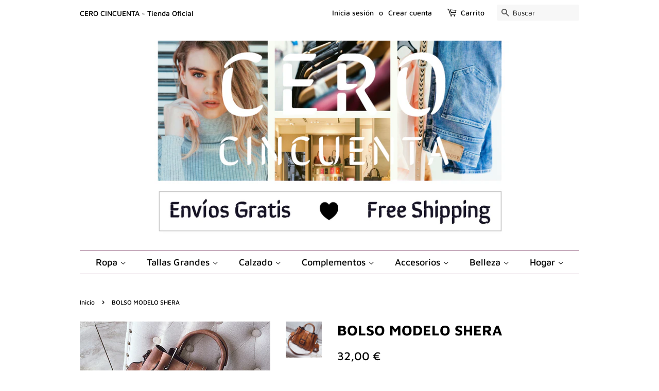

--- FILE ---
content_type: text/html; charset=utf-8
request_url: https://cerocincuenta.com/products/bolso-modelo-shera
body_size: 23315
content:
<!doctype html>
<html class="no-js">
<head> <meta name="google-site-verification" content="0FkIhir7zTk-KNbRpPf2lzTRoWqo-CMV7I4AwnunqpQ" />

  <!-- Basic page needs ================================================== -->
  <meta charset="utf-8">
  <meta http-equiv="X-UA-Compatible" content="IE=edge,chrome=1">

  
  <link rel="shortcut icon" href="//cerocincuenta.com/cdn/shop/files/TT_197fab87-f1bd-4619-99ec-bfdebe848067_32x32.png?v=1613530688" type="image/png" />
  

  <!-- Title and description ================================================== -->
  <title>
  Bolso modelo Shera &ndash; Cero Cincuenta
  </title>

  
  <meta name="description" content="El modelo Shera es un bolso de polipiel de tamaño grande. Diseño amplio con correa ancha y doble asa. Dimensiones: 27x21x11 cm">
  

  <!-- Social meta ================================================== -->
  <!-- /snippets/social-meta-tags.liquid -->




<meta property="og:site_name" content="Cero Cincuenta">
<meta property="og:url" content="https://cerocincuenta.com/products/bolso-modelo-shera">
<meta property="og:title" content="BOLSO MODELO SHERA">
<meta property="og:type" content="product">
<meta property="og:description" content="El modelo Shera es un bolso de polipiel de tamaño grande. Diseño amplio con correa ancha y doble asa. Dimensiones: 27x21x11 cm">

  <meta property="og:price:amount" content="32,00">
  <meta property="og:price:currency" content="EUR">

<meta property="og:image" content="http://cerocincuenta.com/cdn/shop/products/bolsopielpolipielbolsillos_3_1200x1200.jpg?v=1609316209"><meta property="og:image" content="http://cerocincuenta.com/cdn/shop/products/bolsopielpolipielbolsillos_2_1200x1200.jpg?v=1609316209"><meta property="og:image" content="http://cerocincuenta.com/cdn/shop/products/bolsopielpolipielbolsillos_4_1200x1200.jpg?v=1609316209">
<meta property="og:image:secure_url" content="https://cerocincuenta.com/cdn/shop/products/bolsopielpolipielbolsillos_3_1200x1200.jpg?v=1609316209"><meta property="og:image:secure_url" content="https://cerocincuenta.com/cdn/shop/products/bolsopielpolipielbolsillos_2_1200x1200.jpg?v=1609316209"><meta property="og:image:secure_url" content="https://cerocincuenta.com/cdn/shop/products/bolsopielpolipielbolsillos_4_1200x1200.jpg?v=1609316209">


  <meta name="twitter:site" content="@CincuentaCero">

<meta name="twitter:card" content="summary_large_image">
<meta name="twitter:title" content="BOLSO MODELO SHERA">
<meta name="twitter:description" content="El modelo Shera es un bolso de polipiel de tamaño grande. Diseño amplio con correa ancha y doble asa. Dimensiones: 27x21x11 cm">


  <!-- Helpers ================================================== -->
  <link rel="canonical" href="https://cerocincuenta.com/products/bolso-modelo-shera">
  <meta name="viewport" content="width=device-width,initial-scale=1">
  <meta name="theme-color" content="#000000">

  <!-- CSS ================================================== -->
  <link href="//cerocincuenta.com/cdn/shop/t/2/assets/timber.scss.css?v=160327830758417781801759259394" rel="stylesheet" type="text/css" media="all" />
  <link href="//cerocincuenta.com/cdn/shop/t/2/assets/theme.scss.css?v=52177126894177889781759259392" rel="stylesheet" type="text/css" media="all" />

  <script>
    window.theme = window.theme || {};

    var theme = {
      strings: {
        addToCart: "Agregar al carrito",
        soldOut: "Agotado",
        unavailable: "No disponible",
        zoomClose: "Cerrar (esc)",
        zoomPrev: "Anterior (tecla de flecha izquierda)",
        zoomNext: "Siguiente (tecla de flecha derecha)",
        addressError: "No se puede encontrar esa dirección",
        addressNoResults: "No se puede encontrar esa dirección",
        addressQueryLimit: "Se ha excedido el límite de uso de la API de Google . Considere la posibilidad de actualizar a un \u003ca href=\"https:\/\/developers.google.com\/maps\/premium\/usage-limits\"\u003ePlan Premium\u003c\/a\u003e.",
        authError: "Hubo un problema de autenticación con su cuenta de Google Maps API."
      },
      settings: {
        // Adding some settings to allow the editor to update correctly when they are changed
        enableWideLayout: false,
        typeAccentTransform: false,
        typeAccentSpacing: false,
        baseFontSize: '16px',
        headerBaseFontSize: '28px',
        accentFontSize: '18px'
      },
      variables: {
        mediaQueryMedium: 'screen and (max-width: 768px)',
        bpSmall: false
      },
      moneyFormat: "{{amount_with_comma_separator}} €"
    }

    document.documentElement.className = document.documentElement.className.replace('no-js', 'supports-js');
  </script>

  <!-- Header hook for plugins ================================================== -->
  <script>window.performance && window.performance.mark && window.performance.mark('shopify.content_for_header.start');</script><meta name="google-site-verification" content="0FkIhir7zTk-KNbRpPf2lzTRoWqo-CMV7I4AwnunqpQ">
<meta name="facebook-domain-verification" content="w723mxkswnsf1vqjz12oo7se1ivr0a">
<meta id="shopify-digital-wallet" name="shopify-digital-wallet" content="/25761382445/digital_wallets/dialog">
<link rel="alternate" hreflang="x-default" href="https://cerocincuenta.com/products/bolso-modelo-shera">
<link rel="alternate" hreflang="es" href="https://cerocincuenta.com/products/bolso-modelo-shera">
<link rel="alternate" hreflang="en" href="https://cerocincuenta.com/en/products/bolso-modelo-shera">
<link rel="alternate" type="application/json+oembed" href="https://cerocincuenta.com/products/bolso-modelo-shera.oembed">
<script async="async" src="/checkouts/internal/preloads.js?locale=es-ES"></script>
<script id="shopify-features" type="application/json">{"accessToken":"e0f0f83462c32e6b03646eb7f2e6943d","betas":["rich-media-storefront-analytics"],"domain":"cerocincuenta.com","predictiveSearch":true,"shopId":25761382445,"locale":"es"}</script>
<script>var Shopify = Shopify || {};
Shopify.shop = "cero-cincuenta.myshopify.com";
Shopify.locale = "es";
Shopify.currency = {"active":"EUR","rate":"1.0"};
Shopify.country = "ES";
Shopify.theme = {"name":"Minimal","id":75926405165,"schema_name":"Minimal","schema_version":"11.3.0","theme_store_id":380,"role":"main"};
Shopify.theme.handle = "null";
Shopify.theme.style = {"id":null,"handle":null};
Shopify.cdnHost = "cerocincuenta.com/cdn";
Shopify.routes = Shopify.routes || {};
Shopify.routes.root = "/";</script>
<script type="module">!function(o){(o.Shopify=o.Shopify||{}).modules=!0}(window);</script>
<script>!function(o){function n(){var o=[];function n(){o.push(Array.prototype.slice.apply(arguments))}return n.q=o,n}var t=o.Shopify=o.Shopify||{};t.loadFeatures=n(),t.autoloadFeatures=n()}(window);</script>
<script id="shop-js-analytics" type="application/json">{"pageType":"product"}</script>
<script defer="defer" async type="module" src="//cerocincuenta.com/cdn/shopifycloud/shop-js/modules/v2/client.init-shop-cart-sync_-aut3ZVe.es.esm.js"></script>
<script defer="defer" async type="module" src="//cerocincuenta.com/cdn/shopifycloud/shop-js/modules/v2/chunk.common_jR-HGkUL.esm.js"></script>
<script type="module">
  await import("//cerocincuenta.com/cdn/shopifycloud/shop-js/modules/v2/client.init-shop-cart-sync_-aut3ZVe.es.esm.js");
await import("//cerocincuenta.com/cdn/shopifycloud/shop-js/modules/v2/chunk.common_jR-HGkUL.esm.js");

  window.Shopify.SignInWithShop?.initShopCartSync?.({"fedCMEnabled":true,"windoidEnabled":true});

</script>
<script>(function() {
  var isLoaded = false;
  function asyncLoad() {
    if (isLoaded) return;
    isLoaded = true;
    var urls = ["https:\/\/cdn.hextom.com\/js\/ultimatesalesboost.js?shop=cero-cincuenta.myshopify.com","https:\/\/cdn.hextom.com\/js\/freeshippingbar.js?shop=cero-cincuenta.myshopify.com"];
    for (var i = 0; i < urls.length; i++) {
      var s = document.createElement('script');
      s.type = 'text/javascript';
      s.async = true;
      s.src = urls[i];
      var x = document.getElementsByTagName('script')[0];
      x.parentNode.insertBefore(s, x);
    }
  };
  if(window.attachEvent) {
    window.attachEvent('onload', asyncLoad);
  } else {
    window.addEventListener('load', asyncLoad, false);
  }
})();</script>
<script id="__st">var __st={"a":25761382445,"offset":3600,"reqid":"939ed29e-a24c-4869-a406-d452d3bb128f-1768997435","pageurl":"cerocincuenta.com\/products\/bolso-modelo-shera","u":"f90bba931d26","p":"product","rtyp":"product","rid":6027374526619};</script>
<script>window.ShopifyPaypalV4VisibilityTracking = true;</script>
<script id="form-persister">!function(){'use strict';const t='contact',e='new_comment',n=[[t,t],['blogs',e],['comments',e],[t,'customer']],o='password',r='form_key',c=['recaptcha-v3-token','g-recaptcha-response','h-captcha-response',o],s=()=>{try{return window.sessionStorage}catch{return}},i='__shopify_v',u=t=>t.elements[r],a=function(){const t=[...n].map((([t,e])=>`form[action*='/${t}']:not([data-nocaptcha='true']) input[name='form_type'][value='${e}']`)).join(',');var e;return e=t,()=>e?[...document.querySelectorAll(e)].map((t=>t.form)):[]}();function m(t){const e=u(t);a().includes(t)&&(!e||!e.value)&&function(t){try{if(!s())return;!function(t){const e=s();if(!e)return;const n=u(t);if(!n)return;const o=n.value;o&&e.removeItem(o)}(t);const e=Array.from(Array(32),(()=>Math.random().toString(36)[2])).join('');!function(t,e){u(t)||t.append(Object.assign(document.createElement('input'),{type:'hidden',name:r})),t.elements[r].value=e}(t,e),function(t,e){const n=s();if(!n)return;const r=[...t.querySelectorAll(`input[type='${o}']`)].map((({name:t})=>t)),u=[...c,...r],a={};for(const[o,c]of new FormData(t).entries())u.includes(o)||(a[o]=c);n.setItem(e,JSON.stringify({[i]:1,action:t.action,data:a}))}(t,e)}catch(e){console.error('failed to persist form',e)}}(t)}const f=t=>{if('true'===t.dataset.persistBound)return;const e=function(t,e){const n=function(t){return'function'==typeof t.submit?t.submit:HTMLFormElement.prototype.submit}(t).bind(t);return function(){let t;return()=>{t||(t=!0,(()=>{try{e(),n()}catch(t){(t=>{console.error('form submit failed',t)})(t)}})(),setTimeout((()=>t=!1),250))}}()}(t,(()=>{m(t)}));!function(t,e){if('function'==typeof t.submit&&'function'==typeof e)try{t.submit=e}catch{}}(t,e),t.addEventListener('submit',(t=>{t.preventDefault(),e()})),t.dataset.persistBound='true'};!function(){function t(t){const e=(t=>{const e=t.target;return e instanceof HTMLFormElement?e:e&&e.form})(t);e&&m(e)}document.addEventListener('submit',t),document.addEventListener('DOMContentLoaded',(()=>{const e=a();for(const t of e)f(t);var n;n=document.body,new window.MutationObserver((t=>{for(const e of t)if('childList'===e.type&&e.addedNodes.length)for(const t of e.addedNodes)1===t.nodeType&&'FORM'===t.tagName&&a().includes(t)&&f(t)})).observe(n,{childList:!0,subtree:!0,attributes:!1}),document.removeEventListener('submit',t)}))}()}();</script>
<script integrity="sha256-4kQ18oKyAcykRKYeNunJcIwy7WH5gtpwJnB7kiuLZ1E=" data-source-attribution="shopify.loadfeatures" defer="defer" src="//cerocincuenta.com/cdn/shopifycloud/storefront/assets/storefront/load_feature-a0a9edcb.js" crossorigin="anonymous"></script>
<script data-source-attribution="shopify.dynamic_checkout.dynamic.init">var Shopify=Shopify||{};Shopify.PaymentButton=Shopify.PaymentButton||{isStorefrontPortableWallets:!0,init:function(){window.Shopify.PaymentButton.init=function(){};var t=document.createElement("script");t.src="https://cerocincuenta.com/cdn/shopifycloud/portable-wallets/latest/portable-wallets.es.js",t.type="module",document.head.appendChild(t)}};
</script>
<script data-source-attribution="shopify.dynamic_checkout.buyer_consent">
  function portableWalletsHideBuyerConsent(e){var t=document.getElementById("shopify-buyer-consent"),n=document.getElementById("shopify-subscription-policy-button");t&&n&&(t.classList.add("hidden"),t.setAttribute("aria-hidden","true"),n.removeEventListener("click",e))}function portableWalletsShowBuyerConsent(e){var t=document.getElementById("shopify-buyer-consent"),n=document.getElementById("shopify-subscription-policy-button");t&&n&&(t.classList.remove("hidden"),t.removeAttribute("aria-hidden"),n.addEventListener("click",e))}window.Shopify?.PaymentButton&&(window.Shopify.PaymentButton.hideBuyerConsent=portableWalletsHideBuyerConsent,window.Shopify.PaymentButton.showBuyerConsent=portableWalletsShowBuyerConsent);
</script>
<script>
  function portableWalletsCleanup(e){e&&e.src&&console.error("Failed to load portable wallets script "+e.src);var t=document.querySelectorAll("shopify-accelerated-checkout .shopify-payment-button__skeleton, shopify-accelerated-checkout-cart .wallet-cart-button__skeleton"),e=document.getElementById("shopify-buyer-consent");for(let e=0;e<t.length;e++)t[e].remove();e&&e.remove()}function portableWalletsNotLoadedAsModule(e){e instanceof ErrorEvent&&"string"==typeof e.message&&e.message.includes("import.meta")&&"string"==typeof e.filename&&e.filename.includes("portable-wallets")&&(window.removeEventListener("error",portableWalletsNotLoadedAsModule),window.Shopify.PaymentButton.failedToLoad=e,"loading"===document.readyState?document.addEventListener("DOMContentLoaded",window.Shopify.PaymentButton.init):window.Shopify.PaymentButton.init())}window.addEventListener("error",portableWalletsNotLoadedAsModule);
</script>

<script type="module" src="https://cerocincuenta.com/cdn/shopifycloud/portable-wallets/latest/portable-wallets.es.js" onError="portableWalletsCleanup(this)" crossorigin="anonymous"></script>
<script nomodule>
  document.addEventListener("DOMContentLoaded", portableWalletsCleanup);
</script>

<script id='scb4127' type='text/javascript' async='' src='https://cerocincuenta.com/cdn/shopifycloud/privacy-banner/storefront-banner.js'></script><link id="shopify-accelerated-checkout-styles" rel="stylesheet" media="screen" href="https://cerocincuenta.com/cdn/shopifycloud/portable-wallets/latest/accelerated-checkout-backwards-compat.css" crossorigin="anonymous">
<style id="shopify-accelerated-checkout-cart">
        #shopify-buyer-consent {
  margin-top: 1em;
  display: inline-block;
  width: 100%;
}

#shopify-buyer-consent.hidden {
  display: none;
}

#shopify-subscription-policy-button {
  background: none;
  border: none;
  padding: 0;
  text-decoration: underline;
  font-size: inherit;
  cursor: pointer;
}

#shopify-subscription-policy-button::before {
  box-shadow: none;
}

      </style>

<script>window.performance && window.performance.mark && window.performance.mark('shopify.content_for_header.end');</script>
<meta name="locale-bar--browsing-context-suggestions-url" content="/browsing_context_suggestions">
<meta name="locale-bar--current-language" content="es">
<meta name="locale-bar--current-currency" content="EUR">

  <script src="//cerocincuenta.com/cdn/shop/t/2/assets/jquery-2.2.3.min.js?v=58211863146907186831567771310" type="text/javascript"></script>

  <script src="//cerocincuenta.com/cdn/shop/t/2/assets/lazysizes.min.js?v=155223123402716617051567771311" async="async"></script>

  
  


<script>
window.mlvedaShopCurrency = "EUR";
window.shopCurrency = "EUR";
window.supported_currencies = "EUR USD GBP AUD MXN ARS";
</script>
      <link href="//cerocincuenta.com/cdn/shop/t/2/assets/paymentfont.scss.css?v=119155860682255638001759259391" rel="stylesheet" type="text/css" media="all" />
    
<link href="https://monorail-edge.shopifysvc.com" rel="dns-prefetch">
<script>(function(){if ("sendBeacon" in navigator && "performance" in window) {try {var session_token_from_headers = performance.getEntriesByType('navigation')[0].serverTiming.find(x => x.name == '_s').description;} catch {var session_token_from_headers = undefined;}var session_cookie_matches = document.cookie.match(/_shopify_s=([^;]*)/);var session_token_from_cookie = session_cookie_matches && session_cookie_matches.length === 2 ? session_cookie_matches[1] : "";var session_token = session_token_from_headers || session_token_from_cookie || "";function handle_abandonment_event(e) {var entries = performance.getEntries().filter(function(entry) {return /monorail-edge.shopifysvc.com/.test(entry.name);});if (!window.abandonment_tracked && entries.length === 0) {window.abandonment_tracked = true;var currentMs = Date.now();var navigation_start = performance.timing.navigationStart;var payload = {shop_id: 25761382445,url: window.location.href,navigation_start,duration: currentMs - navigation_start,session_token,page_type: "product"};window.navigator.sendBeacon("https://monorail-edge.shopifysvc.com/v1/produce", JSON.stringify({schema_id: "online_store_buyer_site_abandonment/1.1",payload: payload,metadata: {event_created_at_ms: currentMs,event_sent_at_ms: currentMs}}));}}window.addEventListener('pagehide', handle_abandonment_event);}}());</script>
<script id="web-pixels-manager-setup">(function e(e,d,r,n,o){if(void 0===o&&(o={}),!Boolean(null===(a=null===(i=window.Shopify)||void 0===i?void 0:i.analytics)||void 0===a?void 0:a.replayQueue)){var i,a;window.Shopify=window.Shopify||{};var t=window.Shopify;t.analytics=t.analytics||{};var s=t.analytics;s.replayQueue=[],s.publish=function(e,d,r){return s.replayQueue.push([e,d,r]),!0};try{self.performance.mark("wpm:start")}catch(e){}var l=function(){var e={modern:/Edge?\/(1{2}[4-9]|1[2-9]\d|[2-9]\d{2}|\d{4,})\.\d+(\.\d+|)|Firefox\/(1{2}[4-9]|1[2-9]\d|[2-9]\d{2}|\d{4,})\.\d+(\.\d+|)|Chrom(ium|e)\/(9{2}|\d{3,})\.\d+(\.\d+|)|(Maci|X1{2}).+ Version\/(15\.\d+|(1[6-9]|[2-9]\d|\d{3,})\.\d+)([,.]\d+|)( \(\w+\)|)( Mobile\/\w+|) Safari\/|Chrome.+OPR\/(9{2}|\d{3,})\.\d+\.\d+|(CPU[ +]OS|iPhone[ +]OS|CPU[ +]iPhone|CPU IPhone OS|CPU iPad OS)[ +]+(15[._]\d+|(1[6-9]|[2-9]\d|\d{3,})[._]\d+)([._]\d+|)|Android:?[ /-](13[3-9]|1[4-9]\d|[2-9]\d{2}|\d{4,})(\.\d+|)(\.\d+|)|Android.+Firefox\/(13[5-9]|1[4-9]\d|[2-9]\d{2}|\d{4,})\.\d+(\.\d+|)|Android.+Chrom(ium|e)\/(13[3-9]|1[4-9]\d|[2-9]\d{2}|\d{4,})\.\d+(\.\d+|)|SamsungBrowser\/([2-9]\d|\d{3,})\.\d+/,legacy:/Edge?\/(1[6-9]|[2-9]\d|\d{3,})\.\d+(\.\d+|)|Firefox\/(5[4-9]|[6-9]\d|\d{3,})\.\d+(\.\d+|)|Chrom(ium|e)\/(5[1-9]|[6-9]\d|\d{3,})\.\d+(\.\d+|)([\d.]+$|.*Safari\/(?![\d.]+ Edge\/[\d.]+$))|(Maci|X1{2}).+ Version\/(10\.\d+|(1[1-9]|[2-9]\d|\d{3,})\.\d+)([,.]\d+|)( \(\w+\)|)( Mobile\/\w+|) Safari\/|Chrome.+OPR\/(3[89]|[4-9]\d|\d{3,})\.\d+\.\d+|(CPU[ +]OS|iPhone[ +]OS|CPU[ +]iPhone|CPU IPhone OS|CPU iPad OS)[ +]+(10[._]\d+|(1[1-9]|[2-9]\d|\d{3,})[._]\d+)([._]\d+|)|Android:?[ /-](13[3-9]|1[4-9]\d|[2-9]\d{2}|\d{4,})(\.\d+|)(\.\d+|)|Mobile Safari.+OPR\/([89]\d|\d{3,})\.\d+\.\d+|Android.+Firefox\/(13[5-9]|1[4-9]\d|[2-9]\d{2}|\d{4,})\.\d+(\.\d+|)|Android.+Chrom(ium|e)\/(13[3-9]|1[4-9]\d|[2-9]\d{2}|\d{4,})\.\d+(\.\d+|)|Android.+(UC? ?Browser|UCWEB|U3)[ /]?(15\.([5-9]|\d{2,})|(1[6-9]|[2-9]\d|\d{3,})\.\d+)\.\d+|SamsungBrowser\/(5\.\d+|([6-9]|\d{2,})\.\d+)|Android.+MQ{2}Browser\/(14(\.(9|\d{2,})|)|(1[5-9]|[2-9]\d|\d{3,})(\.\d+|))(\.\d+|)|K[Aa][Ii]OS\/(3\.\d+|([4-9]|\d{2,})\.\d+)(\.\d+|)/},d=e.modern,r=e.legacy,n=navigator.userAgent;return n.match(d)?"modern":n.match(r)?"legacy":"unknown"}(),u="modern"===l?"modern":"legacy",c=(null!=n?n:{modern:"",legacy:""})[u],f=function(e){return[e.baseUrl,"/wpm","/b",e.hashVersion,"modern"===e.buildTarget?"m":"l",".js"].join("")}({baseUrl:d,hashVersion:r,buildTarget:u}),m=function(e){var d=e.version,r=e.bundleTarget,n=e.surface,o=e.pageUrl,i=e.monorailEndpoint;return{emit:function(e){var a=e.status,t=e.errorMsg,s=(new Date).getTime(),l=JSON.stringify({metadata:{event_sent_at_ms:s},events:[{schema_id:"web_pixels_manager_load/3.1",payload:{version:d,bundle_target:r,page_url:o,status:a,surface:n,error_msg:t},metadata:{event_created_at_ms:s}}]});if(!i)return console&&console.warn&&console.warn("[Web Pixels Manager] No Monorail endpoint provided, skipping logging."),!1;try{return self.navigator.sendBeacon.bind(self.navigator)(i,l)}catch(e){}var u=new XMLHttpRequest;try{return u.open("POST",i,!0),u.setRequestHeader("Content-Type","text/plain"),u.send(l),!0}catch(e){return console&&console.warn&&console.warn("[Web Pixels Manager] Got an unhandled error while logging to Monorail."),!1}}}}({version:r,bundleTarget:l,surface:e.surface,pageUrl:self.location.href,monorailEndpoint:e.monorailEndpoint});try{o.browserTarget=l,function(e){var d=e.src,r=e.async,n=void 0===r||r,o=e.onload,i=e.onerror,a=e.sri,t=e.scriptDataAttributes,s=void 0===t?{}:t,l=document.createElement("script"),u=document.querySelector("head"),c=document.querySelector("body");if(l.async=n,l.src=d,a&&(l.integrity=a,l.crossOrigin="anonymous"),s)for(var f in s)if(Object.prototype.hasOwnProperty.call(s,f))try{l.dataset[f]=s[f]}catch(e){}if(o&&l.addEventListener("load",o),i&&l.addEventListener("error",i),u)u.appendChild(l);else{if(!c)throw new Error("Did not find a head or body element to append the script");c.appendChild(l)}}({src:f,async:!0,onload:function(){if(!function(){var e,d;return Boolean(null===(d=null===(e=window.Shopify)||void 0===e?void 0:e.analytics)||void 0===d?void 0:d.initialized)}()){var d=window.webPixelsManager.init(e)||void 0;if(d){var r=window.Shopify.analytics;r.replayQueue.forEach((function(e){var r=e[0],n=e[1],o=e[2];d.publishCustomEvent(r,n,o)})),r.replayQueue=[],r.publish=d.publishCustomEvent,r.visitor=d.visitor,r.initialized=!0}}},onerror:function(){return m.emit({status:"failed",errorMsg:"".concat(f," has failed to load")})},sri:function(e){var d=/^sha384-[A-Za-z0-9+/=]+$/;return"string"==typeof e&&d.test(e)}(c)?c:"",scriptDataAttributes:o}),m.emit({status:"loading"})}catch(e){m.emit({status:"failed",errorMsg:(null==e?void 0:e.message)||"Unknown error"})}}})({shopId: 25761382445,storefrontBaseUrl: "https://cerocincuenta.com",extensionsBaseUrl: "https://extensions.shopifycdn.com/cdn/shopifycloud/web-pixels-manager",monorailEndpoint: "https://monorail-edge.shopifysvc.com/unstable/produce_batch",surface: "storefront-renderer",enabledBetaFlags: ["2dca8a86"],webPixelsConfigList: [{"id":"1056440655","configuration":"{\"config\":\"{\\\"pixel_id\\\":\\\"AW-713217509\\\",\\\"target_country\\\":\\\"ES\\\",\\\"gtag_events\\\":[{\\\"type\\\":\\\"search\\\",\\\"action_label\\\":\\\"AW-713217509\\\/QqJmCPWF49QBEOWri9QC\\\"},{\\\"type\\\":\\\"begin_checkout\\\",\\\"action_label\\\":\\\"AW-713217509\\\/md_pCPKF49QBEOWri9QC\\\"},{\\\"type\\\":\\\"view_item\\\",\\\"action_label\\\":[\\\"AW-713217509\\\/Yxu8CN2F49QBEOWri9QC\\\",\\\"MC-111LX5HFP0\\\"]},{\\\"type\\\":\\\"purchase\\\",\\\"action_label\\\":[\\\"AW-713217509\\\/nXYvCNqF49QBEOWri9QC\\\",\\\"MC-111LX5HFP0\\\"]},{\\\"type\\\":\\\"page_view\\\",\\\"action_label\\\":[\\\"AW-713217509\\\/DnGiCNeF49QBEOWri9QC\\\",\\\"MC-111LX5HFP0\\\"]},{\\\"type\\\":\\\"add_payment_info\\\",\\\"action_label\\\":\\\"AW-713217509\\\/dNMCCPiF49QBEOWri9QC\\\"},{\\\"type\\\":\\\"add_to_cart\\\",\\\"action_label\\\":\\\"AW-713217509\\\/ru5yCOCF49QBEOWri9QC\\\"}],\\\"enable_monitoring_mode\\\":false}\"}","eventPayloadVersion":"v1","runtimeContext":"OPEN","scriptVersion":"b2a88bafab3e21179ed38636efcd8a93","type":"APP","apiClientId":1780363,"privacyPurposes":[],"dataSharingAdjustments":{"protectedCustomerApprovalScopes":["read_customer_address","read_customer_email","read_customer_name","read_customer_personal_data","read_customer_phone"]}},{"id":"854491471","configuration":"{\"pixelCode\":\"CP2A6VJC77UF0ROSSGU0\"}","eventPayloadVersion":"v1","runtimeContext":"STRICT","scriptVersion":"22e92c2ad45662f435e4801458fb78cc","type":"APP","apiClientId":4383523,"privacyPurposes":["ANALYTICS","MARKETING","SALE_OF_DATA"],"dataSharingAdjustments":{"protectedCustomerApprovalScopes":["read_customer_address","read_customer_email","read_customer_name","read_customer_personal_data","read_customer_phone"]}},{"id":"474448207","configuration":"{\"pixel_id\":\"642064733420889\",\"pixel_type\":\"facebook_pixel\",\"metaapp_system_user_token\":\"-\"}","eventPayloadVersion":"v1","runtimeContext":"OPEN","scriptVersion":"ca16bc87fe92b6042fbaa3acc2fbdaa6","type":"APP","apiClientId":2329312,"privacyPurposes":["ANALYTICS","MARKETING","SALE_OF_DATA"],"dataSharingAdjustments":{"protectedCustomerApprovalScopes":["read_customer_address","read_customer_email","read_customer_name","read_customer_personal_data","read_customer_phone"]}},{"id":"160497999","configuration":"{\"tagID\":\"2612880250553\"}","eventPayloadVersion":"v1","runtimeContext":"STRICT","scriptVersion":"18031546ee651571ed29edbe71a3550b","type":"APP","apiClientId":3009811,"privacyPurposes":["ANALYTICS","MARKETING","SALE_OF_DATA"],"dataSharingAdjustments":{"protectedCustomerApprovalScopes":["read_customer_address","read_customer_email","read_customer_name","read_customer_personal_data","read_customer_phone"]}},{"id":"shopify-app-pixel","configuration":"{}","eventPayloadVersion":"v1","runtimeContext":"STRICT","scriptVersion":"0450","apiClientId":"shopify-pixel","type":"APP","privacyPurposes":["ANALYTICS","MARKETING"]},{"id":"shopify-custom-pixel","eventPayloadVersion":"v1","runtimeContext":"LAX","scriptVersion":"0450","apiClientId":"shopify-pixel","type":"CUSTOM","privacyPurposes":["ANALYTICS","MARKETING"]}],isMerchantRequest: false,initData: {"shop":{"name":"Cero Cincuenta","paymentSettings":{"currencyCode":"EUR"},"myshopifyDomain":"cero-cincuenta.myshopify.com","countryCode":"ES","storefrontUrl":"https:\/\/cerocincuenta.com"},"customer":null,"cart":null,"checkout":null,"productVariants":[{"price":{"amount":32.0,"currencyCode":"EUR"},"product":{"title":"BOLSO MODELO SHERA","vendor":"Cero Cincuenta","id":"6027374526619","untranslatedTitle":"BOLSO MODELO SHERA","url":"\/products\/bolso-modelo-shera","type":"Bolso"},"id":"37455670050971","image":{"src":"\/\/cerocincuenta.com\/cdn\/shop\/products\/bolsopielpolipielbolsillos_2.jpg?v=1609316209"},"sku":null,"title":"Camel","untranslatedTitle":"Camel"},{"price":{"amount":32.0,"currencyCode":"EUR"},"product":{"title":"BOLSO MODELO SHERA","vendor":"Cero Cincuenta","id":"6027374526619","untranslatedTitle":"BOLSO MODELO SHERA","url":"\/products\/bolso-modelo-shera","type":"Bolso"},"id":"37455670116507","image":{"src":"\/\/cerocincuenta.com\/cdn\/shop\/products\/bolsopielpolipielbolsillos_3.jpg?v=1609316209"},"sku":null,"title":"Marrón","untranslatedTitle":"Marrón"},{"price":{"amount":32.0,"currencyCode":"EUR"},"product":{"title":"BOLSO MODELO SHERA","vendor":"Cero Cincuenta","id":"6027374526619","untranslatedTitle":"BOLSO MODELO SHERA","url":"\/products\/bolso-modelo-shera","type":"Bolso"},"id":"37455670083739","image":{"src":"\/\/cerocincuenta.com\/cdn\/shop\/products\/bolsopielpolipielbolsillos_4.jpg?v=1609316209"},"sku":null,"title":"Negro","untranslatedTitle":"Negro"}],"purchasingCompany":null},},"https://cerocincuenta.com/cdn","fcfee988w5aeb613cpc8e4bc33m6693e112",{"modern":"","legacy":""},{"shopId":"25761382445","storefrontBaseUrl":"https:\/\/cerocincuenta.com","extensionBaseUrl":"https:\/\/extensions.shopifycdn.com\/cdn\/shopifycloud\/web-pixels-manager","surface":"storefront-renderer","enabledBetaFlags":"[\"2dca8a86\"]","isMerchantRequest":"false","hashVersion":"fcfee988w5aeb613cpc8e4bc33m6693e112","publish":"custom","events":"[[\"page_viewed\",{}],[\"product_viewed\",{\"productVariant\":{\"price\":{\"amount\":32.0,\"currencyCode\":\"EUR\"},\"product\":{\"title\":\"BOLSO MODELO SHERA\",\"vendor\":\"Cero Cincuenta\",\"id\":\"6027374526619\",\"untranslatedTitle\":\"BOLSO MODELO SHERA\",\"url\":\"\/products\/bolso-modelo-shera\",\"type\":\"Bolso\"},\"id\":\"37455670050971\",\"image\":{\"src\":\"\/\/cerocincuenta.com\/cdn\/shop\/products\/bolsopielpolipielbolsillos_2.jpg?v=1609316209\"},\"sku\":null,\"title\":\"Camel\",\"untranslatedTitle\":\"Camel\"}}]]"});</script><script>
  window.ShopifyAnalytics = window.ShopifyAnalytics || {};
  window.ShopifyAnalytics.meta = window.ShopifyAnalytics.meta || {};
  window.ShopifyAnalytics.meta.currency = 'EUR';
  var meta = {"product":{"id":6027374526619,"gid":"gid:\/\/shopify\/Product\/6027374526619","vendor":"Cero Cincuenta","type":"Bolso","handle":"bolso-modelo-shera","variants":[{"id":37455670050971,"price":3200,"name":"BOLSO MODELO SHERA - Camel","public_title":"Camel","sku":null},{"id":37455670116507,"price":3200,"name":"BOLSO MODELO SHERA - Marrón","public_title":"Marrón","sku":null},{"id":37455670083739,"price":3200,"name":"BOLSO MODELO SHERA - Negro","public_title":"Negro","sku":null}],"remote":false},"page":{"pageType":"product","resourceType":"product","resourceId":6027374526619,"requestId":"939ed29e-a24c-4869-a406-d452d3bb128f-1768997435"}};
  for (var attr in meta) {
    window.ShopifyAnalytics.meta[attr] = meta[attr];
  }
</script>
<script class="analytics">
  (function () {
    var customDocumentWrite = function(content) {
      var jquery = null;

      if (window.jQuery) {
        jquery = window.jQuery;
      } else if (window.Checkout && window.Checkout.$) {
        jquery = window.Checkout.$;
      }

      if (jquery) {
        jquery('body').append(content);
      }
    };

    var hasLoggedConversion = function(token) {
      if (token) {
        return document.cookie.indexOf('loggedConversion=' + token) !== -1;
      }
      return false;
    }

    var setCookieIfConversion = function(token) {
      if (token) {
        var twoMonthsFromNow = new Date(Date.now());
        twoMonthsFromNow.setMonth(twoMonthsFromNow.getMonth() + 2);

        document.cookie = 'loggedConversion=' + token + '; expires=' + twoMonthsFromNow;
      }
    }

    var trekkie = window.ShopifyAnalytics.lib = window.trekkie = window.trekkie || [];
    if (trekkie.integrations) {
      return;
    }
    trekkie.methods = [
      'identify',
      'page',
      'ready',
      'track',
      'trackForm',
      'trackLink'
    ];
    trekkie.factory = function(method) {
      return function() {
        var args = Array.prototype.slice.call(arguments);
        args.unshift(method);
        trekkie.push(args);
        return trekkie;
      };
    };
    for (var i = 0; i < trekkie.methods.length; i++) {
      var key = trekkie.methods[i];
      trekkie[key] = trekkie.factory(key);
    }
    trekkie.load = function(config) {
      trekkie.config = config || {};
      trekkie.config.initialDocumentCookie = document.cookie;
      var first = document.getElementsByTagName('script')[0];
      var script = document.createElement('script');
      script.type = 'text/javascript';
      script.onerror = function(e) {
        var scriptFallback = document.createElement('script');
        scriptFallback.type = 'text/javascript';
        scriptFallback.onerror = function(error) {
                var Monorail = {
      produce: function produce(monorailDomain, schemaId, payload) {
        var currentMs = new Date().getTime();
        var event = {
          schema_id: schemaId,
          payload: payload,
          metadata: {
            event_created_at_ms: currentMs,
            event_sent_at_ms: currentMs
          }
        };
        return Monorail.sendRequest("https://" + monorailDomain + "/v1/produce", JSON.stringify(event));
      },
      sendRequest: function sendRequest(endpointUrl, payload) {
        // Try the sendBeacon API
        if (window && window.navigator && typeof window.navigator.sendBeacon === 'function' && typeof window.Blob === 'function' && !Monorail.isIos12()) {
          var blobData = new window.Blob([payload], {
            type: 'text/plain'
          });

          if (window.navigator.sendBeacon(endpointUrl, blobData)) {
            return true;
          } // sendBeacon was not successful

        } // XHR beacon

        var xhr = new XMLHttpRequest();

        try {
          xhr.open('POST', endpointUrl);
          xhr.setRequestHeader('Content-Type', 'text/plain');
          xhr.send(payload);
        } catch (e) {
          console.log(e);
        }

        return false;
      },
      isIos12: function isIos12() {
        return window.navigator.userAgent.lastIndexOf('iPhone; CPU iPhone OS 12_') !== -1 || window.navigator.userAgent.lastIndexOf('iPad; CPU OS 12_') !== -1;
      }
    };
    Monorail.produce('monorail-edge.shopifysvc.com',
      'trekkie_storefront_load_errors/1.1',
      {shop_id: 25761382445,
      theme_id: 75926405165,
      app_name: "storefront",
      context_url: window.location.href,
      source_url: "//cerocincuenta.com/cdn/s/trekkie.storefront.cd680fe47e6c39ca5d5df5f0a32d569bc48c0f27.min.js"});

        };
        scriptFallback.async = true;
        scriptFallback.src = '//cerocincuenta.com/cdn/s/trekkie.storefront.cd680fe47e6c39ca5d5df5f0a32d569bc48c0f27.min.js';
        first.parentNode.insertBefore(scriptFallback, first);
      };
      script.async = true;
      script.src = '//cerocincuenta.com/cdn/s/trekkie.storefront.cd680fe47e6c39ca5d5df5f0a32d569bc48c0f27.min.js';
      first.parentNode.insertBefore(script, first);
    };
    trekkie.load(
      {"Trekkie":{"appName":"storefront","development":false,"defaultAttributes":{"shopId":25761382445,"isMerchantRequest":null,"themeId":75926405165,"themeCityHash":"17702981178177717567","contentLanguage":"es","currency":"EUR","eventMetadataId":"71c9da42-8d76-49f7-8afd-3e69a29ddcc1"},"isServerSideCookieWritingEnabled":true,"monorailRegion":"shop_domain","enabledBetaFlags":["65f19447"]},"Session Attribution":{},"S2S":{"facebookCapiEnabled":true,"source":"trekkie-storefront-renderer","apiClientId":580111}}
    );

    var loaded = false;
    trekkie.ready(function() {
      if (loaded) return;
      loaded = true;

      window.ShopifyAnalytics.lib = window.trekkie;

      var originalDocumentWrite = document.write;
      document.write = customDocumentWrite;
      try { window.ShopifyAnalytics.merchantGoogleAnalytics.call(this); } catch(error) {};
      document.write = originalDocumentWrite;

      window.ShopifyAnalytics.lib.page(null,{"pageType":"product","resourceType":"product","resourceId":6027374526619,"requestId":"939ed29e-a24c-4869-a406-d452d3bb128f-1768997435","shopifyEmitted":true});

      var match = window.location.pathname.match(/checkouts\/(.+)\/(thank_you|post_purchase)/)
      var token = match? match[1]: undefined;
      if (!hasLoggedConversion(token)) {
        setCookieIfConversion(token);
        window.ShopifyAnalytics.lib.track("Viewed Product",{"currency":"EUR","variantId":37455670050971,"productId":6027374526619,"productGid":"gid:\/\/shopify\/Product\/6027374526619","name":"BOLSO MODELO SHERA - Camel","price":"32.00","sku":null,"brand":"Cero Cincuenta","variant":"Camel","category":"Bolso","nonInteraction":true,"remote":false},undefined,undefined,{"shopifyEmitted":true});
      window.ShopifyAnalytics.lib.track("monorail:\/\/trekkie_storefront_viewed_product\/1.1",{"currency":"EUR","variantId":37455670050971,"productId":6027374526619,"productGid":"gid:\/\/shopify\/Product\/6027374526619","name":"BOLSO MODELO SHERA - Camel","price":"32.00","sku":null,"brand":"Cero Cincuenta","variant":"Camel","category":"Bolso","nonInteraction":true,"remote":false,"referer":"https:\/\/cerocincuenta.com\/products\/bolso-modelo-shera"});
      }
    });


        var eventsListenerScript = document.createElement('script');
        eventsListenerScript.async = true;
        eventsListenerScript.src = "//cerocincuenta.com/cdn/shopifycloud/storefront/assets/shop_events_listener-3da45d37.js";
        document.getElementsByTagName('head')[0].appendChild(eventsListenerScript);

})();</script>
<script
  defer
  src="https://cerocincuenta.com/cdn/shopifycloud/perf-kit/shopify-perf-kit-3.0.4.min.js"
  data-application="storefront-renderer"
  data-shop-id="25761382445"
  data-render-region="gcp-us-east1"
  data-page-type="product"
  data-theme-instance-id="75926405165"
  data-theme-name="Minimal"
  data-theme-version="11.3.0"
  data-monorail-region="shop_domain"
  data-resource-timing-sampling-rate="10"
  data-shs="true"
  data-shs-beacon="true"
  data-shs-export-with-fetch="true"
  data-shs-logs-sample-rate="1"
  data-shs-beacon-endpoint="https://cerocincuenta.com/api/collect"
></script>
</head>

<body id="bolso-modelo-shera" class="template-product" >

  <div id="shopify-section-header" class="shopify-section"><style>
  .logo__image-wrapper {
    max-width: 695px;
  }
  /*================= If logo is above navigation ================== */
  
    .site-nav {
      
        border-top: 1px solid #6f2955;
        border-bottom: 1px solid #6f2955;
      
      margin-top: 30px;
    }

    
      .logo__image-wrapper {
        margin: 0 auto;
      }
    
  

  /*============ If logo is on the same line as navigation ============ */
  


  
</style>

<div data-section-id="header" data-section-type="header-section">
  <div class="header-bar">
    <div class="wrapper medium-down--hide">
      <div class="post-large--display-table">

        
          <div class="header-bar__left post-large--display-table-cell">

            

            

            
              <div class="header-bar__module header-bar__message">
                
                  <a href="https://cerocincuenta.com/">
                
                  CERO CINCUENTA ~ Tienda Oficial
                
                  </a>
                
              </div>
            

          </div>
        

        <div class="header-bar__right post-large--display-table-cell">

          
            <ul class="header-bar__module header-bar__module--list">
              
                <li>
                  <a href="/account/login" id="customer_login_link">Inicia sesión</a>
                </li>
                <li>o</li>
                <li>
                  <a href="/account/register" id="customer_register_link">Crear cuenta</a>
                </li>
              
            </ul>
          

          <div class="header-bar__module">
            <span class="header-bar__sep" aria-hidden="true"></span>
            <a href="/cart" class="cart-page-link">
              <span class="icon icon-cart header-bar__cart-icon" aria-hidden="true"></span>
            </a>
          </div>

          <div class="header-bar__module">
            <a href="/cart" class="cart-page-link">
              Carrito
              <span class="cart-count header-bar__cart-count hidden-count">0</span>
            </a>
          </div>

          
            
              <div class="header-bar__module header-bar__search">
                


  <form action="/search" method="get" class="header-bar__search-form clearfix" role="search">
    
    <button type="submit" class="btn btn--search icon-fallback-text header-bar__search-submit">
      <span class="icon icon-search" aria-hidden="true"></span>
      <span class="fallback-text">Buscar</span>
    </button>
    <input type="search" name="q" value="" aria-label="Buscar " class="header-bar__search-input" placeholder="Buscar ">
  </form>


              </div>
            
          

        </div>
      </div>
    </div>

    <div class="wrapper post-large--hide announcement-bar--mobile">
      
        
          <a href="https://cerocincuenta.com/">
        
          <span>CERO CINCUENTA ~ Tienda Oficial</span>
        
          </a>
        
      
    </div>

    <div class="wrapper post-large--hide">
      
        <button type="button" class="mobile-nav-trigger" id="MobileNavTrigger" aria-controls="MobileNav" aria-expanded="false">
          <span class="icon icon-hamburger" aria-hidden="true"></span>
          ♡
        </button>
      
      <a href="/cart" class="cart-page-link mobile-cart-page-link">
        <span class="icon icon-cart header-bar__cart-icon" aria-hidden="true"></span>
        Carrito <span class="cart-count hidden-count">0</span>
      </a>
    </div>
    <nav role="navigation">
  <ul id="MobileNav" class="mobile-nav post-large--hide">
    
      
        
        <li class="mobile-nav__link" aria-haspopup="true">
          <a
            href="/"
            class="mobile-nav__sublist-trigger"
            aria-controls="MobileNav-Parent-1"
            aria-expanded="false">
            Ropa
            <span class="icon-fallback-text mobile-nav__sublist-expand" aria-hidden="true">
  <span class="icon icon-plus" aria-hidden="true"></span>
  <span class="fallback-text">+</span>
</span>
<span class="icon-fallback-text mobile-nav__sublist-contract" aria-hidden="true">
  <span class="icon icon-minus" aria-hidden="true"></span>
  <span class="fallback-text">-</span>
</span>

          </a>
          <ul
            id="MobileNav-Parent-1"
            class="mobile-nav__sublist">
            
            
              
                
                <li class="mobile-nav__sublist-link">
                  <a
                    href="https://cerocincuenta.com/collections/vestidos"
                    class="mobile-nav__sublist-trigger"
                    aria-controls="MobileNav-Child-1-1"
                    aria-expanded="false"
                    >
                    Vestidos
                    <span class="icon-fallback-text mobile-nav__sublist-expand" aria-hidden="true">
  <span class="icon icon-plus" aria-hidden="true"></span>
  <span class="fallback-text">+</span>
</span>
<span class="icon-fallback-text mobile-nav__sublist-contract" aria-hidden="true">
  <span class="icon icon-minus" aria-hidden="true"></span>
  <span class="fallback-text">-</span>
</span>

                  </a>
                  <ul
                    id="MobileNav-Child-1-1"
                    class="mobile-nav__sublist mobile-nav__sublist--grandchilds">
                    
                      <li class="mobile-nav__sublist-link">
                        <a
                          href="/collections/vestidos-cortos"
                          >
                          Vestidos Cortos
                        </a>
                      </li>
                    
                      <li class="mobile-nav__sublist-link">
                        <a
                          href="/collections/vestidos-largos"
                          >
                          Vestidos Largos
                        </a>
                      </li>
                    
                      <li class="mobile-nav__sublist-link">
                        <a
                          href="/collections/vestidos-fiesta"
                          >
                          Vestidos Fiesta
                        </a>
                      </li>
                    
                      <li class="mobile-nav__sublist-link">
                        <a
                          href="/collections/the-couture-collection"
                          >
                          The Couture Collection
                        </a>
                      </li>
                    
                  </ul>
                </li>
              
            
              
                <li class="mobile-nav__sublist-link">
                  <a
                    href="/collections/camisas"
                    >
                    Camisas
                  </a>
                </li>
              
            
              
                <li class="mobile-nav__sublist-link">
                  <a
                    href="/collections/camisetas"
                    >
                    Camisetas
                  </a>
                </li>
              
            
              
                <li class="mobile-nav__sublist-link">
                  <a
                    href="/collections/chaquetas"
                    >
                    Chaquetas &amp; Chalecos
                  </a>
                </li>
              
            
              
                <li class="mobile-nav__sublist-link">
                  <a
                    href="/collections/sudaderasyjerseis"
                    >
                    Sudaderas &amp; Jerséis
                  </a>
                </li>
              
            
              
                <li class="mobile-nav__sublist-link">
                  <a
                    href="/collections/abrigos"
                    >
                    Abrigos
                  </a>
                </li>
              
            
              
                
                <li class="mobile-nav__sublist-link">
                  <a
                    href="/collections/pantalones"
                    class="mobile-nav__sublist-trigger"
                    aria-controls="MobileNav-Child-1-7"
                    aria-expanded="false"
                    >
                    Pantalones
                    <span class="icon-fallback-text mobile-nav__sublist-expand" aria-hidden="true">
  <span class="icon icon-plus" aria-hidden="true"></span>
  <span class="fallback-text">+</span>
</span>
<span class="icon-fallback-text mobile-nav__sublist-contract" aria-hidden="true">
  <span class="icon icon-minus" aria-hidden="true"></span>
  <span class="fallback-text">-</span>
</span>

                  </a>
                  <ul
                    id="MobileNav-Child-1-7"
                    class="mobile-nav__sublist mobile-nav__sublist--grandchilds">
                    
                      <li class="mobile-nav__sublist-link">
                        <a
                          href="/collections/pantalones-cortos"
                          >
                          Pantalones Cortos
                        </a>
                      </li>
                    
                      <li class="mobile-nav__sublist-link">
                        <a
                          href="/collections/pantalones"
                          >
                          Pantalones Largos
                        </a>
                      </li>
                    
                  </ul>
                </li>
              
            
              
                <li class="mobile-nav__sublist-link">
                  <a
                    href="/collections/faldas"
                    >
                    Faldas
                  </a>
                </li>
              
            
              
                
                <li class="mobile-nav__sublist-link">
                  <a
                    href="/collections/monos"
                    class="mobile-nav__sublist-trigger"
                    aria-controls="MobileNav-Child-1-9"
                    aria-expanded="false"
                    >
                    Monos &amp; Petos
                    <span class="icon-fallback-text mobile-nav__sublist-expand" aria-hidden="true">
  <span class="icon icon-plus" aria-hidden="true"></span>
  <span class="fallback-text">+</span>
</span>
<span class="icon-fallback-text mobile-nav__sublist-contract" aria-hidden="true">
  <span class="icon icon-minus" aria-hidden="true"></span>
  <span class="fallback-text">-</span>
</span>

                  </a>
                  <ul
                    id="MobileNav-Child-1-9"
                    class="mobile-nav__sublist mobile-nav__sublist--grandchilds">
                    
                      <li class="mobile-nav__sublist-link">
                        <a
                          href="/collections/monos-cortos"
                          >
                          Monos Cortos
                        </a>
                      </li>
                    
                      <li class="mobile-nav__sublist-link">
                        <a
                          href="/collections/monos-largos"
                          >
                          Monos Largos
                        </a>
                      </li>
                    
                  </ul>
                </li>
              
            
              
                
                <li class="mobile-nav__sublist-link">
                  <a
                    href="/"
                    class="mobile-nav__sublist-trigger"
                    aria-controls="MobileNav-Child-1-10"
                    aria-expanded="false"
                    >
                    Ropa Deportiva
                    <span class="icon-fallback-text mobile-nav__sublist-expand" aria-hidden="true">
  <span class="icon icon-plus" aria-hidden="true"></span>
  <span class="fallback-text">+</span>
</span>
<span class="icon-fallback-text mobile-nav__sublist-contract" aria-hidden="true">
  <span class="icon icon-minus" aria-hidden="true"></span>
  <span class="fallback-text">-</span>
</span>

                  </a>
                  <ul
                    id="MobileNav-Child-1-10"
                    class="mobile-nav__sublist mobile-nav__sublist--grandchilds">
                    
                      <li class="mobile-nav__sublist-link">
                        <a
                          href="/collections/tops-deportivos"
                          >
                          Tops Deportivos
                        </a>
                      </li>
                    
                      <li class="mobile-nav__sublist-link">
                        <a
                          href="/collections/leggings"
                          >
                          Mallas &amp; Leggings
                        </a>
                      </li>
                    
                      <li class="mobile-nav__sublist-link">
                        <a
                          href="/collections/conjuntos-deportivos"
                          >
                          Conjuntos Deportivos
                        </a>
                      </li>
                    
                      <li class="mobile-nav__sublist-link">
                        <a
                          href="/collections/chandales"
                          >
                          Chándales
                        </a>
                      </li>
                    
                  </ul>
                </li>
              
            
              
                <li class="mobile-nav__sublist-link">
                  <a
                    href="/collections/sujetadores"
                    >
                    Sujetadores
                  </a>
                </li>
              
            
              
                <li class="mobile-nav__sublist-link">
                  <a
                    href="/collections/conjuntos"
                    >
                    Conjuntos
                  </a>
                </li>
              
            
              
                <li class="mobile-nav__sublist-link">
                  <a
                    href="/collections/pijamas"
                    >
                    Pijamas
                  </a>
                </li>
              
            
              
                <li class="mobile-nav__sublist-link">
                  <a
                    href="/collections/banadores"
                    >
                    Bañadores
                  </a>
                </li>
              
            
              
                <li class="mobile-nav__sublist-link">
                  <a
                    href="/collections/bikinis"
                    >
                    Bikinis
                  </a>
                </li>
              
            
          </ul>
        </li>
      
    
      
        
        <li class="mobile-nav__link" aria-haspopup="true">
          <a
            href="/"
            class="mobile-nav__sublist-trigger"
            aria-controls="MobileNav-Parent-2"
            aria-expanded="false">
            Tallas Grandes
            <span class="icon-fallback-text mobile-nav__sublist-expand" aria-hidden="true">
  <span class="icon icon-plus" aria-hidden="true"></span>
  <span class="fallback-text">+</span>
</span>
<span class="icon-fallback-text mobile-nav__sublist-contract" aria-hidden="true">
  <span class="icon icon-minus" aria-hidden="true"></span>
  <span class="fallback-text">-</span>
</span>

          </a>
          <ul
            id="MobileNav-Parent-2"
            class="mobile-nav__sublist">
            
            
              
                
                <li class="mobile-nav__sublist-link">
                  <a
                    href="https://cero-cincuenta.myshopify.com/collections/vestidos-talla-grande"
                    class="mobile-nav__sublist-trigger"
                    aria-controls="MobileNav-Child-2-1"
                    aria-expanded="false"
                    >
                    Vestidos
                    <span class="icon-fallback-text mobile-nav__sublist-expand" aria-hidden="true">
  <span class="icon icon-plus" aria-hidden="true"></span>
  <span class="fallback-text">+</span>
</span>
<span class="icon-fallback-text mobile-nav__sublist-contract" aria-hidden="true">
  <span class="icon icon-minus" aria-hidden="true"></span>
  <span class="fallback-text">-</span>
</span>

                  </a>
                  <ul
                    id="MobileNav-Child-2-1"
                    class="mobile-nav__sublist mobile-nav__sublist--grandchilds">
                    
                      <li class="mobile-nav__sublist-link">
                        <a
                          href="/collections/vestidos-cortos-talla-grande"
                          >
                          Vestidos Cortos
                        </a>
                      </li>
                    
                      <li class="mobile-nav__sublist-link">
                        <a
                          href="/collections/vestidos-largos-talla-grande"
                          >
                          Vestidos Largos
                        </a>
                      </li>
                    
                  </ul>
                </li>
              
            
              
                <li class="mobile-nav__sublist-link">
                  <a
                    href="/collections/camisas-tallas-grandes"
                    >
                    Camisas
                  </a>
                </li>
              
            
              
                <li class="mobile-nav__sublist-link">
                  <a
                    href="/collections/chaquetas-talla-grande"
                    >
                    Chaquetas
                  </a>
                </li>
              
            
              
                <li class="mobile-nav__sublist-link">
                  <a
                    href="/collections/sudaderas"
                    >
                    Sudaderas
                  </a>
                </li>
              
            
              
                <li class="mobile-nav__sublist-link">
                  <a
                    href="/collections/abrigostg"
                    >
                    Abrigos
                  </a>
                </li>
              
            
              
                
                <li class="mobile-nav__sublist-link">
                  <a
                    href="/"
                    class="mobile-nav__sublist-trigger"
                    aria-controls="MobileNav-Child-2-6"
                    aria-expanded="false"
                    >
                    Pantalones
                    <span class="icon-fallback-text mobile-nav__sublist-expand" aria-hidden="true">
  <span class="icon icon-plus" aria-hidden="true"></span>
  <span class="fallback-text">+</span>
</span>
<span class="icon-fallback-text mobile-nav__sublist-contract" aria-hidden="true">
  <span class="icon icon-minus" aria-hidden="true"></span>
  <span class="fallback-text">-</span>
</span>

                  </a>
                  <ul
                    id="MobileNav-Child-2-6"
                    class="mobile-nav__sublist mobile-nav__sublist--grandchilds">
                    
                      <li class="mobile-nav__sublist-link">
                        <a
                          href="/collections/pantalones-cortos-talla-grande"
                          >
                          Pantalones Cortos
                        </a>
                      </li>
                    
                      <li class="mobile-nav__sublist-link">
                        <a
                          href="/collections/pantalones-talla-grande"
                          >
                          Pantalones Largos
                        </a>
                      </li>
                    
                  </ul>
                </li>
              
            
              
                <li class="mobile-nav__sublist-link">
                  <a
                    href="/collections/faldas-tallas-grandes"
                    >
                    Faldas
                  </a>
                </li>
              
            
              
                
                <li class="mobile-nav__sublist-link">
                  <a
                    href="/collections/monos-talla-grande"
                    class="mobile-nav__sublist-trigger"
                    aria-controls="MobileNav-Child-2-8"
                    aria-expanded="false"
                    >
                    Monos &amp; Petos
                    <span class="icon-fallback-text mobile-nav__sublist-expand" aria-hidden="true">
  <span class="icon icon-plus" aria-hidden="true"></span>
  <span class="fallback-text">+</span>
</span>
<span class="icon-fallback-text mobile-nav__sublist-contract" aria-hidden="true">
  <span class="icon icon-minus" aria-hidden="true"></span>
  <span class="fallback-text">-</span>
</span>

                  </a>
                  <ul
                    id="MobileNav-Child-2-8"
                    class="mobile-nav__sublist mobile-nav__sublist--grandchilds">
                    
                      <li class="mobile-nav__sublist-link">
                        <a
                          href="/collections/monos-cortostg"
                          >
                          Monos Cortos
                        </a>
                      </li>
                    
                      <li class="mobile-nav__sublist-link">
                        <a
                          href="/collections/monos-largostallagrande"
                          >
                          Monos Largos
                        </a>
                      </li>
                    
                  </ul>
                </li>
              
            
              
                
                <li class="mobile-nav__sublist-link">
                  <a
                    href="/collections/conjuntosdeportivostallagrande"
                    class="mobile-nav__sublist-trigger"
                    aria-controls="MobileNav-Child-2-9"
                    aria-expanded="false"
                    >
                    Ropa Deportiva
                    <span class="icon-fallback-text mobile-nav__sublist-expand" aria-hidden="true">
  <span class="icon icon-plus" aria-hidden="true"></span>
  <span class="fallback-text">+</span>
</span>
<span class="icon-fallback-text mobile-nav__sublist-contract" aria-hidden="true">
  <span class="icon icon-minus" aria-hidden="true"></span>
  <span class="fallback-text">-</span>
</span>

                  </a>
                  <ul
                    id="MobileNav-Child-2-9"
                    class="mobile-nav__sublist mobile-nav__sublist--grandchilds">
                    
                      <li class="mobile-nav__sublist-link">
                        <a
                          href="/collections/conjuntosdeportivostallagrande"
                          >
                          Conjuntos
                        </a>
                      </li>
                    
                      <li class="mobile-nav__sublist-link">
                        <a
                          href="/collections/pantalones-sport-talla-grande"
                          >
                          Pantalones
                        </a>
                      </li>
                    
                  </ul>
                </li>
              
            
              
                <li class="mobile-nav__sublist-link">
                  <a
                    href="/collections/lenceriatallagrande"
                    >
                    Lenceria
                  </a>
                </li>
              
            
              
                <li class="mobile-nav__sublist-link">
                  <a
                    href="/collections/conjuntos-tg"
                    >
                    Conjuntos
                  </a>
                </li>
              
            
              
                <li class="mobile-nav__sublist-link">
                  <a
                    href="/collections/leggings-talla-grande"
                    >
                    Leggings
                  </a>
                </li>
              
            
              
                <li class="mobile-nav__sublist-link">
                  <a
                    href="/collections/pijamastg"
                    >
                    Pijamas
                  </a>
                </li>
              
            
              
                <li class="mobile-nav__sublist-link">
                  <a
                    href="/collections/banadores-talla-grande"
                    >
                    Bañadores
                  </a>
                </li>
              
            
          </ul>
        </li>
      
    
      
        
        <li class="mobile-nav__link" aria-haspopup="true">
          <a
            href="/collections/calzado"
            class="mobile-nav__sublist-trigger"
            aria-controls="MobileNav-Parent-3"
            aria-expanded="false">
            Calzado
            <span class="icon-fallback-text mobile-nav__sublist-expand" aria-hidden="true">
  <span class="icon icon-plus" aria-hidden="true"></span>
  <span class="fallback-text">+</span>
</span>
<span class="icon-fallback-text mobile-nav__sublist-contract" aria-hidden="true">
  <span class="icon icon-minus" aria-hidden="true"></span>
  <span class="fallback-text">-</span>
</span>

          </a>
          <ul
            id="MobileNav-Parent-3"
            class="mobile-nav__sublist">
            
              <li class="mobile-nav__sublist-link ">
                <a href="/collections/calzado" class="site-nav__link">Todo <span class="visually-hidden">Calzado</span></a>
              </li>
            
            
              
                <li class="mobile-nav__sublist-link">
                  <a
                    href="/collections/botas"
                    >
                    Botas
                  </a>
                </li>
              
            
              
                <li class="mobile-nav__sublist-link">
                  <a
                    href="/collections/zapatillas"
                    >
                    Zapatillas
                  </a>
                </li>
              
            
              
                <li class="mobile-nav__sublist-link">
                  <a
                    href="/collections/zapatos"
                    >
                    Zapatos
                  </a>
                </li>
              
            
              
                <li class="mobile-nav__sublist-link">
                  <a
                    href="/collections/sandalias"
                    >
                    Sandalias
                  </a>
                </li>
              
            
              
                <li class="mobile-nav__sublist-link">
                  <a
                    href="/collections/descanso-trabajo"
                    >
                    Descanso &amp; Trabajo
                  </a>
                </li>
              
            
          </ul>
        </li>
      
    
      
        
        <li class="mobile-nav__link" aria-haspopup="true">
          <a
            href="/collections/complementos"
            class="mobile-nav__sublist-trigger"
            aria-controls="MobileNav-Parent-4"
            aria-expanded="false">
            Complementos
            <span class="icon-fallback-text mobile-nav__sublist-expand" aria-hidden="true">
  <span class="icon icon-plus" aria-hidden="true"></span>
  <span class="fallback-text">+</span>
</span>
<span class="icon-fallback-text mobile-nav__sublist-contract" aria-hidden="true">
  <span class="icon icon-minus" aria-hidden="true"></span>
  <span class="fallback-text">-</span>
</span>

          </a>
          <ul
            id="MobileNav-Parent-4"
            class="mobile-nav__sublist">
            
              <li class="mobile-nav__sublist-link ">
                <a href="/collections/complementos" class="site-nav__link">Todo <span class="visually-hidden">Complementos</span></a>
              </li>
            
            
              
                <li class="mobile-nav__sublist-link">
                  <a
                    href="/collections/bolsos"
                    >
                    Bolsos
                  </a>
                </li>
              
            
              
                <li class="mobile-nav__sublist-link">
                  <a
                    href="/collections/bufandas"
                    >
                    Bufandas
                  </a>
                </li>
              
            
              
                <li class="mobile-nav__sublist-link">
                  <a
                    href="/collections/carteras"
                    >
                    Carteras
                  </a>
                </li>
              
            
              
                <li class="mobile-nav__sublist-link">
                  <a
                    href="/collections/gafas-de-sol"
                    >
                    Gafas de Sol
                  </a>
                </li>
              
            
              
                <li class="mobile-nav__sublist-link">
                  <a
                    href="/collections/mochilas"
                    >
                    Mochilas
                  </a>
                </li>
              
            
              
                <li class="mobile-nav__sublist-link">
                  <a
                    href="/collections/relojes"
                    >
                    Relojes
                  </a>
                </li>
              
            
              
                <li class="mobile-nav__sublist-link">
                  <a
                    href="/collections/sombreros"
                    >
                    Sombreros
                  </a>
                </li>
              
            
          </ul>
        </li>
      
    
      
        
        <li class="mobile-nav__link" aria-haspopup="true">
          <a
            href="/collections/accesorios"
            class="mobile-nav__sublist-trigger"
            aria-controls="MobileNav-Parent-5"
            aria-expanded="false">
            Accesorios
            <span class="icon-fallback-text mobile-nav__sublist-expand" aria-hidden="true">
  <span class="icon icon-plus" aria-hidden="true"></span>
  <span class="fallback-text">+</span>
</span>
<span class="icon-fallback-text mobile-nav__sublist-contract" aria-hidden="true">
  <span class="icon icon-minus" aria-hidden="true"></span>
  <span class="fallback-text">-</span>
</span>

          </a>
          <ul
            id="MobileNav-Parent-5"
            class="mobile-nav__sublist">
            
              <li class="mobile-nav__sublist-link ">
                <a href="/collections/accesorios" class="site-nav__link">Todo <span class="visually-hidden">Accesorios</span></a>
              </li>
            
            
              
                <li class="mobile-nav__sublist-link">
                  <a
                    href="/collections/anillos"
                    >
                    Anillos
                  </a>
                </li>
              
            
              
                <li class="mobile-nav__sublist-link">
                  <a
                    href="/collections/charms"
                    >
                    Charms
                  </a>
                </li>
              
            
              
                <li class="mobile-nav__sublist-link">
                  <a
                    href="/collections/colgantes"
                    >
                    Colgantes
                  </a>
                </li>
              
            
              
                <li class="mobile-nav__sublist-link">
                  <a
                    href="/collections/pendientes"
                    >
                    Pendientes
                  </a>
                </li>
              
            
              
                <li class="mobile-nav__sublist-link">
                  <a
                    href="/collections/pulseras"
                    >
                    Pulseras
                  </a>
                </li>
              
            
          </ul>
        </li>
      
    
      
        
        <li class="mobile-nav__link" aria-haspopup="true">
          <a
            href="/collections/facial"
            class="mobile-nav__sublist-trigger"
            aria-controls="MobileNav-Parent-6"
            aria-expanded="false">
            Belleza
            <span class="icon-fallback-text mobile-nav__sublist-expand" aria-hidden="true">
  <span class="icon icon-plus" aria-hidden="true"></span>
  <span class="fallback-text">+</span>
</span>
<span class="icon-fallback-text mobile-nav__sublist-contract" aria-hidden="true">
  <span class="icon icon-minus" aria-hidden="true"></span>
  <span class="fallback-text">-</span>
</span>

          </a>
          <ul
            id="MobileNav-Parent-6"
            class="mobile-nav__sublist">
            
              <li class="mobile-nav__sublist-link ">
                <a href="/collections/facial" class="site-nav__link">Todo <span class="visually-hidden">Belleza</span></a>
              </li>
            
            
              
                <li class="mobile-nav__sublist-link">
                  <a
                    href="/collections/facial"
                    >
                    Facial
                  </a>
                </li>
              
            
          </ul>
        </li>
      
    
      
        
        <li class="mobile-nav__link" aria-haspopup="true">
          <a
            href="/collections/hogar"
            class="mobile-nav__sublist-trigger"
            aria-controls="MobileNav-Parent-7"
            aria-expanded="false">
            Hogar
            <span class="icon-fallback-text mobile-nav__sublist-expand" aria-hidden="true">
  <span class="icon icon-plus" aria-hidden="true"></span>
  <span class="fallback-text">+</span>
</span>
<span class="icon-fallback-text mobile-nav__sublist-contract" aria-hidden="true">
  <span class="icon icon-minus" aria-hidden="true"></span>
  <span class="fallback-text">-</span>
</span>

          </a>
          <ul
            id="MobileNav-Parent-7"
            class="mobile-nav__sublist">
            
              <li class="mobile-nav__sublist-link ">
                <a href="/collections/hogar" class="site-nav__link">Todo <span class="visually-hidden">Hogar</span></a>
              </li>
            
            
              
                <li class="mobile-nav__sublist-link">
                  <a
                    href="/collections/almacenamiento"
                    >
                    Almacenamiento
                  </a>
                </li>
              
            
              
                <li class="mobile-nav__sublist-link">
                  <a
                    href="/collections/cocina"
                    >
                    Cocina
                  </a>
                </li>
              
            
              
                <li class="mobile-nav__sublist-link">
                  <a
                    href="/collections/cortinas"
                    >
                    Cortinas
                  </a>
                </li>
              
            
              
                <li class="mobile-nav__sublist-link">
                  <a
                    href="/collections/decoracion"
                    >
                    Decoración
                  </a>
                </li>
              
            
              
                <li class="mobile-nav__sublist-link">
                  <a
                    href="/collections/fundas-nordicas"
                    >
                    Fundas nórdicas
                  </a>
                </li>
              
            
              
                <li class="mobile-nav__sublist-link">
                  <a
                    href="/collections/fundas-sofa-sillas"
                    >
                    Fundas Sofa &amp; Sillas
                  </a>
                </li>
              
            
              
                <li class="mobile-nav__sublist-link">
                  <a
                    href="/collections/sabanas"
                    >
                    Sábanas
                  </a>
                </li>
              
            
              
                <li class="mobile-nav__sublist-link">
                  <a
                    href="/collections/toallas"
                    >
                    Toallas
                  </a>
                </li>
              
            
          </ul>
        </li>
      
    

    
      
        <li class="mobile-nav__link">
          <a href="/account/login" id="customer_login_link">Inicia sesión</a>
        </li>
        <li class="mobile-nav__link">
          <a href="/account/register" id="customer_register_link">Crear cuenta</a>
        </li>
      
    

    <li class="mobile-nav__link">
      
        <div class="header-bar__module header-bar__search">
          


  <form action="/search" method="get" class="header-bar__search-form clearfix" role="search">
    
    <button type="submit" class="btn btn--search icon-fallback-text header-bar__search-submit">
      <span class="icon icon-search" aria-hidden="true"></span>
      <span class="fallback-text">Buscar</span>
    </button>
    <input type="search" name="q" value="" aria-label="Buscar " class="header-bar__search-input" placeholder="Buscar ">
  </form>


        </div>
      
    </li>
  </ul>
</nav>

  </div>

  <header class="site-header" role="banner">
    <div class="wrapper">

      
        <div class="grid--full">
          <div class="grid__item">
            
              <div class="h1 site-header__logo" itemscope itemtype="http://schema.org/Organization">
            
              
                <noscript>
                  
                  <div class="logo__image-wrapper">
                    <img src="//cerocincuenta.com/cdn/shop/files/portada_tienda_cero_cincuenta_-_copia_-_copia_2_-_copia_19fcd0d3-9c22-41e8-b39f-d91d2af6aeea_695x.png?v=1698167843" alt="Cero Cincuenta" />
                  </div>
                </noscript>
                <div class="logo__image-wrapper supports-js">
                  <a href="/" itemprop="url" style="padding-top:54.4140625%;">
                    
                    <img class="logo__image lazyload"
                         src="//cerocincuenta.com/cdn/shop/files/portada_tienda_cero_cincuenta_-_copia_-_copia_2_-_copia_19fcd0d3-9c22-41e8-b39f-d91d2af6aeea_300x300.png?v=1698167843"
                         data-src="//cerocincuenta.com/cdn/shop/files/portada_tienda_cero_cincuenta_-_copia_-_copia_2_-_copia_19fcd0d3-9c22-41e8-b39f-d91d2af6aeea_{width}x.png?v=1698167843"
                         data-widths="[120, 180, 360, 540, 720, 900, 1080, 1296, 1512, 1728, 1944, 2048]"
                         data-aspectratio="1.8377602297200286"
                         data-sizes="auto"
                         alt="Cero Cincuenta"
                         itemprop="logo">
                  </a>
                </div>
              
            
              </div>
            
          </div>
        </div>
        <div class="grid--full medium-down--hide">
          <div class="grid__item">
            
<nav>
  <ul class="site-nav" id="AccessibleNav">
    
      
      
        <li 
          class="site-nav--has-dropdown "
          aria-haspopup="true">
          <a
            href="/"
            class="site-nav__link"
            data-meganav-type="parent"
            aria-controls="MenuParent-1"
            aria-expanded="false"
            >
              Ropa
              <span class="icon icon-arrow-down" aria-hidden="true"></span>
          </a>
          <ul
            id="MenuParent-1"
            class="site-nav__dropdown site-nav--has-grandchildren"
            data-meganav-dropdown>
            
              
              
                <li
                  class="site-nav--has-dropdown site-nav--has-dropdown-grandchild "
                  aria-haspopup="true">
                  <a
                    href="https://cerocincuenta.com/collections/vestidos"
                    class="site-nav__link"
                    aria-controls="MenuChildren-1-1"
                    data-meganav-type="parent"
                    
                    tabindex="-1">
                      Vestidos
                      <span class="icon icon-arrow-down" aria-hidden="true"></span>
                  </a>
                  <ul
                    id="MenuChildren-1-1"
                    class="site-nav__dropdown-grandchild"
                    data-meganav-dropdown>
                    
                      <li>
                        <a 
                          href="/collections/vestidos-cortos"
                          class="site-nav__link"
                          data-meganav-type="child"
                          
                          tabindex="-1">
                            Vestidos Cortos
                          </a>
                      </li>
                    
                      <li>
                        <a 
                          href="/collections/vestidos-largos"
                          class="site-nav__link"
                          data-meganav-type="child"
                          
                          tabindex="-1">
                            Vestidos Largos
                          </a>
                      </li>
                    
                      <li>
                        <a 
                          href="/collections/vestidos-fiesta"
                          class="site-nav__link"
                          data-meganav-type="child"
                          
                          tabindex="-1">
                            Vestidos Fiesta
                          </a>
                      </li>
                    
                      <li>
                        <a 
                          href="/collections/the-couture-collection"
                          class="site-nav__link"
                          data-meganav-type="child"
                          
                          tabindex="-1">
                            The Couture Collection
                          </a>
                      </li>
                    
                  </ul>
                </li>
              
            
              
                <li>
                  <a
                    href="/collections/camisas"
                    class="site-nav__link"
                    data-meganav-type="child"
                    
                    tabindex="-1">
                      Camisas
                  </a>
                </li>
              
            
              
                <li>
                  <a
                    href="/collections/camisetas"
                    class="site-nav__link"
                    data-meganav-type="child"
                    
                    tabindex="-1">
                      Camisetas
                  </a>
                </li>
              
            
              
                <li>
                  <a
                    href="/collections/chaquetas"
                    class="site-nav__link"
                    data-meganav-type="child"
                    
                    tabindex="-1">
                      Chaquetas &amp; Chalecos
                  </a>
                </li>
              
            
              
                <li>
                  <a
                    href="/collections/sudaderasyjerseis"
                    class="site-nav__link"
                    data-meganav-type="child"
                    
                    tabindex="-1">
                      Sudaderas &amp; Jerséis
                  </a>
                </li>
              
            
              
                <li>
                  <a
                    href="/collections/abrigos"
                    class="site-nav__link"
                    data-meganav-type="child"
                    
                    tabindex="-1">
                      Abrigos
                  </a>
                </li>
              
            
              
              
                <li
                  class="site-nav--has-dropdown site-nav--has-dropdown-grandchild "
                  aria-haspopup="true">
                  <a
                    href="/collections/pantalones"
                    class="site-nav__link"
                    aria-controls="MenuChildren-1-7"
                    data-meganav-type="parent"
                    
                    tabindex="-1">
                      Pantalones
                      <span class="icon icon-arrow-down" aria-hidden="true"></span>
                  </a>
                  <ul
                    id="MenuChildren-1-7"
                    class="site-nav__dropdown-grandchild"
                    data-meganav-dropdown>
                    
                      <li>
                        <a 
                          href="/collections/pantalones-cortos"
                          class="site-nav__link"
                          data-meganav-type="child"
                          
                          tabindex="-1">
                            Pantalones Cortos
                          </a>
                      </li>
                    
                      <li>
                        <a 
                          href="/collections/pantalones"
                          class="site-nav__link"
                          data-meganav-type="child"
                          
                          tabindex="-1">
                            Pantalones Largos
                          </a>
                      </li>
                    
                  </ul>
                </li>
              
            
              
                <li>
                  <a
                    href="/collections/faldas"
                    class="site-nav__link"
                    data-meganav-type="child"
                    
                    tabindex="-1">
                      Faldas
                  </a>
                </li>
              
            
              
              
                <li
                  class="site-nav--has-dropdown site-nav--has-dropdown-grandchild "
                  aria-haspopup="true">
                  <a
                    href="/collections/monos"
                    class="site-nav__link"
                    aria-controls="MenuChildren-1-9"
                    data-meganav-type="parent"
                    
                    tabindex="-1">
                      Monos &amp; Petos
                      <span class="icon icon-arrow-down" aria-hidden="true"></span>
                  </a>
                  <ul
                    id="MenuChildren-1-9"
                    class="site-nav__dropdown-grandchild"
                    data-meganav-dropdown>
                    
                      <li>
                        <a 
                          href="/collections/monos-cortos"
                          class="site-nav__link"
                          data-meganav-type="child"
                          
                          tabindex="-1">
                            Monos Cortos
                          </a>
                      </li>
                    
                      <li>
                        <a 
                          href="/collections/monos-largos"
                          class="site-nav__link"
                          data-meganav-type="child"
                          
                          tabindex="-1">
                            Monos Largos
                          </a>
                      </li>
                    
                  </ul>
                </li>
              
            
              
              
                <li
                  class="site-nav--has-dropdown site-nav--has-dropdown-grandchild "
                  aria-haspopup="true">
                  <a
                    href="/"
                    class="site-nav__link"
                    aria-controls="MenuChildren-1-10"
                    data-meganav-type="parent"
                    
                    tabindex="-1">
                      Ropa Deportiva
                      <span class="icon icon-arrow-down" aria-hidden="true"></span>
                  </a>
                  <ul
                    id="MenuChildren-1-10"
                    class="site-nav__dropdown-grandchild"
                    data-meganav-dropdown>
                    
                      <li>
                        <a 
                          href="/collections/tops-deportivos"
                          class="site-nav__link"
                          data-meganav-type="child"
                          
                          tabindex="-1">
                            Tops Deportivos
                          </a>
                      </li>
                    
                      <li>
                        <a 
                          href="/collections/leggings"
                          class="site-nav__link"
                          data-meganav-type="child"
                          
                          tabindex="-1">
                            Mallas &amp; Leggings
                          </a>
                      </li>
                    
                      <li>
                        <a 
                          href="/collections/conjuntos-deportivos"
                          class="site-nav__link"
                          data-meganav-type="child"
                          
                          tabindex="-1">
                            Conjuntos Deportivos
                          </a>
                      </li>
                    
                      <li>
                        <a 
                          href="/collections/chandales"
                          class="site-nav__link"
                          data-meganav-type="child"
                          
                          tabindex="-1">
                            Chándales
                          </a>
                      </li>
                    
                  </ul>
                </li>
              
            
              
                <li>
                  <a
                    href="/collections/sujetadores"
                    class="site-nav__link"
                    data-meganav-type="child"
                    
                    tabindex="-1">
                      Sujetadores
                  </a>
                </li>
              
            
              
                <li>
                  <a
                    href="/collections/conjuntos"
                    class="site-nav__link"
                    data-meganav-type="child"
                    
                    tabindex="-1">
                      Conjuntos
                  </a>
                </li>
              
            
              
                <li>
                  <a
                    href="/collections/pijamas"
                    class="site-nav__link"
                    data-meganav-type="child"
                    
                    tabindex="-1">
                      Pijamas
                  </a>
                </li>
              
            
              
                <li>
                  <a
                    href="/collections/banadores"
                    class="site-nav__link"
                    data-meganav-type="child"
                    
                    tabindex="-1">
                      Bañadores
                  </a>
                </li>
              
            
              
                <li>
                  <a
                    href="/collections/bikinis"
                    class="site-nav__link"
                    data-meganav-type="child"
                    
                    tabindex="-1">
                      Bikinis
                  </a>
                </li>
              
            
          </ul>
        </li>
      
    
      
      
        <li 
          class="site-nav--has-dropdown "
          aria-haspopup="true">
          <a
            href="/"
            class="site-nav__link"
            data-meganav-type="parent"
            aria-controls="MenuParent-2"
            aria-expanded="false"
            >
              Tallas Grandes
              <span class="icon icon-arrow-down" aria-hidden="true"></span>
          </a>
          <ul
            id="MenuParent-2"
            class="site-nav__dropdown site-nav--has-grandchildren"
            data-meganav-dropdown>
            
              
              
                <li
                  class="site-nav--has-dropdown site-nav--has-dropdown-grandchild "
                  aria-haspopup="true">
                  <a
                    href="https://cero-cincuenta.myshopify.com/collections/vestidos-talla-grande"
                    class="site-nav__link"
                    aria-controls="MenuChildren-2-1"
                    data-meganav-type="parent"
                    
                    tabindex="-1">
                      Vestidos
                      <span class="icon icon-arrow-down" aria-hidden="true"></span>
                  </a>
                  <ul
                    id="MenuChildren-2-1"
                    class="site-nav__dropdown-grandchild"
                    data-meganav-dropdown>
                    
                      <li>
                        <a 
                          href="/collections/vestidos-cortos-talla-grande"
                          class="site-nav__link"
                          data-meganav-type="child"
                          
                          tabindex="-1">
                            Vestidos Cortos
                          </a>
                      </li>
                    
                      <li>
                        <a 
                          href="/collections/vestidos-largos-talla-grande"
                          class="site-nav__link"
                          data-meganav-type="child"
                          
                          tabindex="-1">
                            Vestidos Largos
                          </a>
                      </li>
                    
                  </ul>
                </li>
              
            
              
                <li>
                  <a
                    href="/collections/camisas-tallas-grandes"
                    class="site-nav__link"
                    data-meganav-type="child"
                    
                    tabindex="-1">
                      Camisas
                  </a>
                </li>
              
            
              
                <li>
                  <a
                    href="/collections/chaquetas-talla-grande"
                    class="site-nav__link"
                    data-meganav-type="child"
                    
                    tabindex="-1">
                      Chaquetas
                  </a>
                </li>
              
            
              
                <li>
                  <a
                    href="/collections/sudaderas"
                    class="site-nav__link"
                    data-meganav-type="child"
                    
                    tabindex="-1">
                      Sudaderas
                  </a>
                </li>
              
            
              
                <li>
                  <a
                    href="/collections/abrigostg"
                    class="site-nav__link"
                    data-meganav-type="child"
                    
                    tabindex="-1">
                      Abrigos
                  </a>
                </li>
              
            
              
              
                <li
                  class="site-nav--has-dropdown site-nav--has-dropdown-grandchild "
                  aria-haspopup="true">
                  <a
                    href="/"
                    class="site-nav__link"
                    aria-controls="MenuChildren-2-6"
                    data-meganav-type="parent"
                    
                    tabindex="-1">
                      Pantalones
                      <span class="icon icon-arrow-down" aria-hidden="true"></span>
                  </a>
                  <ul
                    id="MenuChildren-2-6"
                    class="site-nav__dropdown-grandchild"
                    data-meganav-dropdown>
                    
                      <li>
                        <a 
                          href="/collections/pantalones-cortos-talla-grande"
                          class="site-nav__link"
                          data-meganav-type="child"
                          
                          tabindex="-1">
                            Pantalones Cortos
                          </a>
                      </li>
                    
                      <li>
                        <a 
                          href="/collections/pantalones-talla-grande"
                          class="site-nav__link"
                          data-meganav-type="child"
                          
                          tabindex="-1">
                            Pantalones Largos
                          </a>
                      </li>
                    
                  </ul>
                </li>
              
            
              
                <li>
                  <a
                    href="/collections/faldas-tallas-grandes"
                    class="site-nav__link"
                    data-meganav-type="child"
                    
                    tabindex="-1">
                      Faldas
                  </a>
                </li>
              
            
              
              
                <li
                  class="site-nav--has-dropdown site-nav--has-dropdown-grandchild "
                  aria-haspopup="true">
                  <a
                    href="/collections/monos-talla-grande"
                    class="site-nav__link"
                    aria-controls="MenuChildren-2-8"
                    data-meganav-type="parent"
                    
                    tabindex="-1">
                      Monos &amp; Petos
                      <span class="icon icon-arrow-down" aria-hidden="true"></span>
                  </a>
                  <ul
                    id="MenuChildren-2-8"
                    class="site-nav__dropdown-grandchild"
                    data-meganav-dropdown>
                    
                      <li>
                        <a 
                          href="/collections/monos-cortostg"
                          class="site-nav__link"
                          data-meganav-type="child"
                          
                          tabindex="-1">
                            Monos Cortos
                          </a>
                      </li>
                    
                      <li>
                        <a 
                          href="/collections/monos-largostallagrande"
                          class="site-nav__link"
                          data-meganav-type="child"
                          
                          tabindex="-1">
                            Monos Largos
                          </a>
                      </li>
                    
                  </ul>
                </li>
              
            
              
              
                <li
                  class="site-nav--has-dropdown site-nav--has-dropdown-grandchild "
                  aria-haspopup="true">
                  <a
                    href="/collections/conjuntosdeportivostallagrande"
                    class="site-nav__link"
                    aria-controls="MenuChildren-2-9"
                    data-meganav-type="parent"
                    
                    tabindex="-1">
                      Ropa Deportiva
                      <span class="icon icon-arrow-down" aria-hidden="true"></span>
                  </a>
                  <ul
                    id="MenuChildren-2-9"
                    class="site-nav__dropdown-grandchild"
                    data-meganav-dropdown>
                    
                      <li>
                        <a 
                          href="/collections/conjuntosdeportivostallagrande"
                          class="site-nav__link"
                          data-meganav-type="child"
                          
                          tabindex="-1">
                            Conjuntos
                          </a>
                      </li>
                    
                      <li>
                        <a 
                          href="/collections/pantalones-sport-talla-grande"
                          class="site-nav__link"
                          data-meganav-type="child"
                          
                          tabindex="-1">
                            Pantalones
                          </a>
                      </li>
                    
                  </ul>
                </li>
              
            
              
                <li>
                  <a
                    href="/collections/lenceriatallagrande"
                    class="site-nav__link"
                    data-meganav-type="child"
                    
                    tabindex="-1">
                      Lenceria
                  </a>
                </li>
              
            
              
                <li>
                  <a
                    href="/collections/conjuntos-tg"
                    class="site-nav__link"
                    data-meganav-type="child"
                    
                    tabindex="-1">
                      Conjuntos
                  </a>
                </li>
              
            
              
                <li>
                  <a
                    href="/collections/leggings-talla-grande"
                    class="site-nav__link"
                    data-meganav-type="child"
                    
                    tabindex="-1">
                      Leggings
                  </a>
                </li>
              
            
              
                <li>
                  <a
                    href="/collections/pijamastg"
                    class="site-nav__link"
                    data-meganav-type="child"
                    
                    tabindex="-1">
                      Pijamas
                  </a>
                </li>
              
            
              
                <li>
                  <a
                    href="/collections/banadores-talla-grande"
                    class="site-nav__link"
                    data-meganav-type="child"
                    
                    tabindex="-1">
                      Bañadores
                  </a>
                </li>
              
            
          </ul>
        </li>
      
    
      
      
        <li 
          class="site-nav--has-dropdown "
          aria-haspopup="true">
          <a
            href="/collections/calzado"
            class="site-nav__link"
            data-meganav-type="parent"
            aria-controls="MenuParent-3"
            aria-expanded="false"
            >
              Calzado
              <span class="icon icon-arrow-down" aria-hidden="true"></span>
          </a>
          <ul
            id="MenuParent-3"
            class="site-nav__dropdown "
            data-meganav-dropdown>
            
              
                <li>
                  <a
                    href="/collections/botas"
                    class="site-nav__link"
                    data-meganav-type="child"
                    
                    tabindex="-1">
                      Botas
                  </a>
                </li>
              
            
              
                <li>
                  <a
                    href="/collections/zapatillas"
                    class="site-nav__link"
                    data-meganav-type="child"
                    
                    tabindex="-1">
                      Zapatillas
                  </a>
                </li>
              
            
              
                <li>
                  <a
                    href="/collections/zapatos"
                    class="site-nav__link"
                    data-meganav-type="child"
                    
                    tabindex="-1">
                      Zapatos
                  </a>
                </li>
              
            
              
                <li>
                  <a
                    href="/collections/sandalias"
                    class="site-nav__link"
                    data-meganav-type="child"
                    
                    tabindex="-1">
                      Sandalias
                  </a>
                </li>
              
            
              
                <li>
                  <a
                    href="/collections/descanso-trabajo"
                    class="site-nav__link"
                    data-meganav-type="child"
                    
                    tabindex="-1">
                      Descanso &amp; Trabajo
                  </a>
                </li>
              
            
          </ul>
        </li>
      
    
      
      
        <li 
          class="site-nav--has-dropdown "
          aria-haspopup="true">
          <a
            href="/collections/complementos"
            class="site-nav__link"
            data-meganav-type="parent"
            aria-controls="MenuParent-4"
            aria-expanded="false"
            >
              Complementos
              <span class="icon icon-arrow-down" aria-hidden="true"></span>
          </a>
          <ul
            id="MenuParent-4"
            class="site-nav__dropdown "
            data-meganav-dropdown>
            
              
                <li>
                  <a
                    href="/collections/bolsos"
                    class="site-nav__link"
                    data-meganav-type="child"
                    
                    tabindex="-1">
                      Bolsos
                  </a>
                </li>
              
            
              
                <li>
                  <a
                    href="/collections/bufandas"
                    class="site-nav__link"
                    data-meganav-type="child"
                    
                    tabindex="-1">
                      Bufandas
                  </a>
                </li>
              
            
              
                <li>
                  <a
                    href="/collections/carteras"
                    class="site-nav__link"
                    data-meganav-type="child"
                    
                    tabindex="-1">
                      Carteras
                  </a>
                </li>
              
            
              
                <li>
                  <a
                    href="/collections/gafas-de-sol"
                    class="site-nav__link"
                    data-meganav-type="child"
                    
                    tabindex="-1">
                      Gafas de Sol
                  </a>
                </li>
              
            
              
                <li>
                  <a
                    href="/collections/mochilas"
                    class="site-nav__link"
                    data-meganav-type="child"
                    
                    tabindex="-1">
                      Mochilas
                  </a>
                </li>
              
            
              
                <li>
                  <a
                    href="/collections/relojes"
                    class="site-nav__link"
                    data-meganav-type="child"
                    
                    tabindex="-1">
                      Relojes
                  </a>
                </li>
              
            
              
                <li>
                  <a
                    href="/collections/sombreros"
                    class="site-nav__link"
                    data-meganav-type="child"
                    
                    tabindex="-1">
                      Sombreros
                  </a>
                </li>
              
            
          </ul>
        </li>
      
    
      
      
        <li 
          class="site-nav--has-dropdown "
          aria-haspopup="true">
          <a
            href="/collections/accesorios"
            class="site-nav__link"
            data-meganav-type="parent"
            aria-controls="MenuParent-5"
            aria-expanded="false"
            >
              Accesorios
              <span class="icon icon-arrow-down" aria-hidden="true"></span>
          </a>
          <ul
            id="MenuParent-5"
            class="site-nav__dropdown "
            data-meganav-dropdown>
            
              
                <li>
                  <a
                    href="/collections/anillos"
                    class="site-nav__link"
                    data-meganav-type="child"
                    
                    tabindex="-1">
                      Anillos
                  </a>
                </li>
              
            
              
                <li>
                  <a
                    href="/collections/charms"
                    class="site-nav__link"
                    data-meganav-type="child"
                    
                    tabindex="-1">
                      Charms
                  </a>
                </li>
              
            
              
                <li>
                  <a
                    href="/collections/colgantes"
                    class="site-nav__link"
                    data-meganav-type="child"
                    
                    tabindex="-1">
                      Colgantes
                  </a>
                </li>
              
            
              
                <li>
                  <a
                    href="/collections/pendientes"
                    class="site-nav__link"
                    data-meganav-type="child"
                    
                    tabindex="-1">
                      Pendientes
                  </a>
                </li>
              
            
              
                <li>
                  <a
                    href="/collections/pulseras"
                    class="site-nav__link"
                    data-meganav-type="child"
                    
                    tabindex="-1">
                      Pulseras
                  </a>
                </li>
              
            
          </ul>
        </li>
      
    
      
      
        <li 
          class="site-nav--has-dropdown "
          aria-haspopup="true">
          <a
            href="/collections/facial"
            class="site-nav__link"
            data-meganav-type="parent"
            aria-controls="MenuParent-6"
            aria-expanded="false"
            >
              Belleza
              <span class="icon icon-arrow-down" aria-hidden="true"></span>
          </a>
          <ul
            id="MenuParent-6"
            class="site-nav__dropdown "
            data-meganav-dropdown>
            
              
                <li>
                  <a
                    href="/collections/facial"
                    class="site-nav__link"
                    data-meganav-type="child"
                    
                    tabindex="-1">
                      Facial
                  </a>
                </li>
              
            
          </ul>
        </li>
      
    
      
      
        <li 
          class="site-nav--has-dropdown "
          aria-haspopup="true">
          <a
            href="/collections/hogar"
            class="site-nav__link"
            data-meganav-type="parent"
            aria-controls="MenuParent-7"
            aria-expanded="false"
            >
              Hogar
              <span class="icon icon-arrow-down" aria-hidden="true"></span>
          </a>
          <ul
            id="MenuParent-7"
            class="site-nav__dropdown "
            data-meganav-dropdown>
            
              
                <li>
                  <a
                    href="/collections/almacenamiento"
                    class="site-nav__link"
                    data-meganav-type="child"
                    
                    tabindex="-1">
                      Almacenamiento
                  </a>
                </li>
              
            
              
                <li>
                  <a
                    href="/collections/cocina"
                    class="site-nav__link"
                    data-meganav-type="child"
                    
                    tabindex="-1">
                      Cocina
                  </a>
                </li>
              
            
              
                <li>
                  <a
                    href="/collections/cortinas"
                    class="site-nav__link"
                    data-meganav-type="child"
                    
                    tabindex="-1">
                      Cortinas
                  </a>
                </li>
              
            
              
                <li>
                  <a
                    href="/collections/decoracion"
                    class="site-nav__link"
                    data-meganav-type="child"
                    
                    tabindex="-1">
                      Decoración
                  </a>
                </li>
              
            
              
                <li>
                  <a
                    href="/collections/fundas-nordicas"
                    class="site-nav__link"
                    data-meganav-type="child"
                    
                    tabindex="-1">
                      Fundas nórdicas
                  </a>
                </li>
              
            
              
                <li>
                  <a
                    href="/collections/fundas-sofa-sillas"
                    class="site-nav__link"
                    data-meganav-type="child"
                    
                    tabindex="-1">
                      Fundas Sofa &amp; Sillas
                  </a>
                </li>
              
            
              
                <li>
                  <a
                    href="/collections/sabanas"
                    class="site-nav__link"
                    data-meganav-type="child"
                    
                    tabindex="-1">
                      Sábanas
                  </a>
                </li>
              
            
              
                <li>
                  <a
                    href="/collections/toallas"
                    class="site-nav__link"
                    data-meganav-type="child"
                    
                    tabindex="-1">
                      Toallas
                  </a>
                </li>
              
            
          </ul>
        </li>
      
    
  </ul>
</nav>

          </div>
        </div>
      

    </div>
  </header>
</div>



</div>

  <main class="wrapper main-content" role="main">
    <div class="grid">
        <div class="grid__item">
          

<div id="shopify-section-product-template" class="shopify-section"><div itemscope itemtype="http://schema.org/Product" id="ProductSection" data-section-id="product-template" data-section-type="product-template" data-image-zoom-type="lightbox" data-show-extra-tab="false" data-extra-tab-content="" data-enable-history-state="true">

  

  
    <style>
      @media screen and (min-width: 769px){
        .single-option-selector,
        .quantity-selector {
          
            min-width: 50%;
          
        }
      }
    </style>
  

  <meta itemprop="url" content="https://cerocincuenta.com/products/bolso-modelo-shera">
  <meta itemprop="image" content="//cerocincuenta.com/cdn/shop/products/bolsopielpolipielbolsillos_3_grande.jpg?v=1609316209">

  <div class="section-header section-header--breadcrumb">
    

<nav class="breadcrumb" role="navigation" aria-label="breadcrumbs">
  <a href="/" title="Volver a la portada">Inicio</a>

  

    
    <span aria-hidden="true" class="breadcrumb__sep">&rsaquo;</span>
    <span>BOLSO MODELO SHERA</span>

  
</nav>


  </div>

  <div class="product-single">
    <div class="grid product-single__hero">
      <div class="grid__item post-large--one-half">

        

          <div class="grid">

            <div class="grid__item four-fifths product-single__photos" id="ProductPhoto">
              

              
                
                
<style>
  

  #ProductImage-23699232915611 {
    max-width: 650px;
    max-height: 650px;
  }
  #ProductImageWrapper-23699232915611 {
    max-width: 650px;
  }
</style>


                <div id="ProductImageWrapper-23699232915611" class="product-single__image-wrapper supports-js hide zoom-lightbox" data-image-id="23699232915611">
                  <div style="padding-top:100.0%;">
                    <img id="ProductImage-23699232915611"
                         class="product-single__image lazyload lazypreload"
                         
                         data-src="//cerocincuenta.com/cdn/shop/products/bolsopielpolipielbolsillos_3_{width}x.jpg?v=1609316209"
                         data-widths="[180, 370, 540, 740, 900, 1080, 1296, 1512, 1728, 2048]"
                         data-aspectratio="1.0"
                         data-sizes="auto"
                         
                         alt="bolso piel polipiel bolsillos">
                  </div>
                </div>
              
                
                
<style>
  

  #ProductImage-23699232817307 {
    max-width: 700px;
    max-height: 700.0px;
  }
  #ProductImageWrapper-23699232817307 {
    max-width: 700px;
  }
</style>


                <div id="ProductImageWrapper-23699232817307" class="product-single__image-wrapper supports-js zoom-lightbox" data-image-id="23699232817307">
                  <div style="padding-top:100.0%;">
                    <img id="ProductImage-23699232817307"
                         class="product-single__image lazyload"
                         src="//cerocincuenta.com/cdn/shop/products/bolsopielpolipielbolsillos_2_300x300.jpg?v=1609316209"
                         data-src="//cerocincuenta.com/cdn/shop/products/bolsopielpolipielbolsillos_2_{width}x.jpg?v=1609316209"
                         data-widths="[180, 370, 540, 740, 900, 1080, 1296, 1512, 1728, 2048]"
                         data-aspectratio="1.0"
                         data-sizes="auto"
                         
                         alt="bolso piel polipiel bolsillos">
                  </div>
                </div>
              
                
                
<style>
  

  #ProductImage-23699230982299 {
    max-width: 640px;
    max-height: 640px;
  }
  #ProductImageWrapper-23699230982299 {
    max-width: 640px;
  }
</style>


                <div id="ProductImageWrapper-23699230982299" class="product-single__image-wrapper supports-js hide zoom-lightbox" data-image-id="23699230982299">
                  <div style="padding-top:100.0%;">
                    <img id="ProductImage-23699230982299"
                         class="product-single__image lazyload lazypreload"
                         
                         data-src="//cerocincuenta.com/cdn/shop/products/bolsopielpolipielbolsillos_4_{width}x.jpg?v=1609316209"
                         data-widths="[180, 370, 540, 740, 900, 1080, 1296, 1512, 1728, 2048]"
                         data-aspectratio="1.0"
                         data-sizes="auto"
                         
                         alt="bolso piel polipiel bolsillos">
                  </div>
                </div>
              
                
                
<style>
  

  #ProductImage-23699232129179 {
    max-width: 700px;
    max-height: 691.25px;
  }
  #ProductImageWrapper-23699232129179 {
    max-width: 700px;
  }
</style>


                <div id="ProductImageWrapper-23699232129179" class="product-single__image-wrapper supports-js hide zoom-lightbox" data-image-id="23699232129179">
                  <div style="padding-top:98.74999999999999%;">
                    <img id="ProductImage-23699232129179"
                         class="product-single__image lazyload lazypreload"
                         
                         data-src="//cerocincuenta.com/cdn/shop/products/bolsopielpolipielbolsillos_1_{width}x.jpg?v=1609316209"
                         data-widths="[180, 370, 540, 740, 900, 1080, 1296, 1512, 1728, 2048]"
                         data-aspectratio="1.0126582278481013"
                         data-sizes="auto"
                         
                         alt="bolso piel polipiel bolsillos">
                  </div>
                </div>
              

              <noscript>
                <img src="//cerocincuenta.com/cdn/shop/products/bolsopielpolipielbolsillos_2_1024x1024@2x.jpg?v=1609316209" alt="bolso piel polipiel bolsillos">
              </noscript>
            </div>

            <div class="grid__item one-fifth">

              <ul class="grid product-single__thumbnails" id="ProductThumbs">
                
                  <li class="grid__item">
                    <a data-image-id="23699232915611" href="//cerocincuenta.com/cdn/shop/products/bolsopielpolipielbolsillos_3_1024x1024.jpg?v=1609316209" class="product-single__thumbnail">
                      <img src="//cerocincuenta.com/cdn/shop/products/bolsopielpolipielbolsillos_3_grande.jpg?v=1609316209" alt="bolso piel polipiel bolsillos">
                    </a>
                  </li>
                
                  <li class="grid__item">
                    <a data-image-id="23699232817307" href="//cerocincuenta.com/cdn/shop/products/bolsopielpolipielbolsillos_2_1024x1024.jpg?v=1609316209" class="product-single__thumbnail">
                      <img src="//cerocincuenta.com/cdn/shop/products/bolsopielpolipielbolsillos_2_grande.jpg?v=1609316209" alt="bolso piel polipiel bolsillos">
                    </a>
                  </li>
                
                  <li class="grid__item">
                    <a data-image-id="23699230982299" href="//cerocincuenta.com/cdn/shop/products/bolsopielpolipielbolsillos_4_1024x1024.jpg?v=1609316209" class="product-single__thumbnail">
                      <img src="//cerocincuenta.com/cdn/shop/products/bolsopielpolipielbolsillos_4_grande.jpg?v=1609316209" alt="bolso piel polipiel bolsillos">
                    </a>
                  </li>
                
                  <li class="grid__item">
                    <a data-image-id="23699232129179" href="//cerocincuenta.com/cdn/shop/products/bolsopielpolipielbolsillos_1_1024x1024.jpg?v=1609316209" class="product-single__thumbnail">
                      <img src="//cerocincuenta.com/cdn/shop/products/bolsopielpolipielbolsillos_1_grande.jpg?v=1609316209" alt="bolso piel polipiel bolsillos">
                    </a>
                  </li>
                
              </ul>

            </div>

          </div>

        

        
        <ul class="gallery" class="hidden">
          
          <li data-image-id="23699232915611" class="gallery__item" data-mfp-src="//cerocincuenta.com/cdn/shop/products/bolsopielpolipielbolsillos_3_1024x1024@2x.jpg?v=1609316209"></li>
          
          <li data-image-id="23699232817307" class="gallery__item" data-mfp-src="//cerocincuenta.com/cdn/shop/products/bolsopielpolipielbolsillos_2_1024x1024@2x.jpg?v=1609316209"></li>
          
          <li data-image-id="23699230982299" class="gallery__item" data-mfp-src="//cerocincuenta.com/cdn/shop/products/bolsopielpolipielbolsillos_4_1024x1024@2x.jpg?v=1609316209"></li>
          
          <li data-image-id="23699232129179" class="gallery__item" data-mfp-src="//cerocincuenta.com/cdn/shop/products/bolsopielpolipielbolsillos_1_1024x1024@2x.jpg?v=1609316209"></li>
          
        </ul>
        

      </div>
      <div class="grid__item post-large--one-half">
        
        <h1 class="product-single__title" itemprop="name">BOLSO MODELO SHERA</h1>

        <div itemprop="offers" itemscope itemtype="http://schema.org/Offer">
          

          <meta itemprop="priceCurrency" content="EUR">
          <link itemprop="availability" href="http://schema.org/InStock">

          <div class="product-single__prices">
            <span id="PriceA11y" class="visually-hidden">Precio habitual</span>
            <span id="ProductPrice" class="product-single__price" itemprop="price" content="32.0">
              32,00 €
            </span>

            
              <span id="ComparePriceA11y" class="visually-hidden" aria-hidden="true">Precio de oferta</span>
              <s id="ComparePrice" class="product-single__sale-price hide">
                0,00 €
              </s>
            

            <span class="product-unit-price hide" data-unit-price-container><span class="visually-hidden">Precio unitario</span>
  <span data-unit-price></span><span aria-hidden="true">/</span><span class="visually-hidden">por</span><span data-unit-price-base-unit></span></span>


          </div><form method="post" action="/cart/add" id="product_form_6027374526619" accept-charset="UTF-8" class="product-form--wide" enctype="multipart/form-data"><input type="hidden" name="form_type" value="product" /><input type="hidden" name="utf8" value="✓" />
            <select name="id" id="ProductSelect-product-template" class="product-single__variants">
              
                

                  <option  selected="selected"  data-sku="" value="37455670050971">Camel - 32,00 €</option>

                
              
                

                  <option  data-sku="" value="37455670116507">Marrón - 32,00 €</option>

                
              
                

                  <option  data-sku="" value="37455670083739">Negro - 32,00 €</option>

                
              
            </select>

            <div class="product-single__quantity is-hidden">
              <label for="Quantity">Cantidad</label>
              <input type="number" id="Quantity" name="quantity" value="1" min="1" class="quantity-selector">
            </div>

            



<button type="submit" name="add" id="AddToCart" class="btn btn--wide btn--secondary">
              <span id="AddToCartText">Agregar al carrito</span>
            </button>
            
              <div data-shopify="payment-button" class="shopify-payment-button"> <shopify-accelerated-checkout recommended="null" fallback="{&quot;supports_subs&quot;:true,&quot;supports_def_opts&quot;:true,&quot;name&quot;:&quot;buy_it_now&quot;,&quot;wallet_params&quot;:{}}" access-token="e0f0f83462c32e6b03646eb7f2e6943d" buyer-country="ES" buyer-locale="es" buyer-currency="EUR" variant-params="[{&quot;id&quot;:37455670050971,&quot;requiresShipping&quot;:true},{&quot;id&quot;:37455670116507,&quot;requiresShipping&quot;:true},{&quot;id&quot;:37455670083739,&quot;requiresShipping&quot;:true}]" shop-id="25761382445" enabled-flags="[&quot;ae0f5bf6&quot;]" > <div class="shopify-payment-button__button" role="button" disabled aria-hidden="true" style="background-color: transparent; border: none"> <div class="shopify-payment-button__skeleton">&nbsp;</div> </div> </shopify-accelerated-checkout> <small id="shopify-buyer-consent" class="hidden" aria-hidden="true" data-consent-type="subscription"> Este artículo es una compra recurrente o diferida. Al continuar, acepto la <span id="shopify-subscription-policy-button">política de cancelación</span> y autorizo a realizar cargos en mi forma de pago según los precios, la frecuencia y las fechas indicadas en esta página hasta que se prepare mi pedido o yo lo cancele, si está permitido. </small> </div>
            
          <input type="hidden" name="product-id" value="6027374526619" /><input type="hidden" name="section-id" value="product-template" /></form>

          
            <div class="product-description rte" itemprop="description">
              <h3><strong><span style="color: #701156;">Descripción del artículo</span></strong></h3>
<p><strong>El modelo Shera es un bolso de polipiel de tamaño grande. Diseño amplio con correa ancha. Dimensiones: 27x21x11 cm<br></strong></p>
            </div>
          

          
            <hr class="hr--clear hr--small">
            <h2 class="h4">Compartir este producto</h2>
            



<div class="social-sharing is-clean" data-permalink="https://cerocincuenta.com/products/bolso-modelo-shera">

  
    <a target="_blank" href="//www.facebook.com/sharer.php?u=https://cerocincuenta.com/products/bolso-modelo-shera" class="share-facebook" title="Compartir en Facebook">
      <span class="icon icon-facebook" aria-hidden="true"></span>
      <span class="share-title" aria-hidden="true">Compartir</span>
      <span class="visually-hidden">Compartir en Facebook</span>
    </a>
  

  
    <a target="_blank" href="//twitter.com/share?text=BOLSO%20MODELO%20SHERA&amp;url=https://cerocincuenta.com/products/bolso-modelo-shera" class="share-twitter" title="Twitear en Twitter">
      <span class="icon icon-twitter" aria-hidden="true"></span>
      <span class="share-title" aria-hidden="true">Twitear</span>
      <span class="visually-hidden">Twitear en Twitter</span>
    </a>
  

  

    
      <a target="_blank" href="//pinterest.com/pin/create/button/?url=https://cerocincuenta.com/products/bolso-modelo-shera&amp;media=http://cerocincuenta.com/cdn/shop/products/bolsopielpolipielbolsillos_3_1024x1024.jpg?v=1609316209&amp;description=BOLSO%20MODELO%20SHERA" class="share-pinterest" title="Pinear en Pinterest">
        <span class="icon icon-pinterest" aria-hidden="true"></span>
        <span class="share-title" aria-hidden="true">Hacer pin</span>
        <span class="visually-hidden">Pinear en Pinterest</span>
      </a>
    

  

</div>

          
        </div>

      </div>
    </div>
  </div>
</div>


  <script type="application/json" id="ProductJson-product-template">
    {"id":6027374526619,"title":"BOLSO MODELO SHERA","handle":"bolso-modelo-shera","description":"\u003ch3\u003e\u003cstrong\u003e\u003cspan style=\"color: #701156;\"\u003eDescripción del artículo\u003c\/span\u003e\u003c\/strong\u003e\u003c\/h3\u003e\n\u003cp\u003e\u003cstrong\u003eEl modelo Shera es un bolso de polipiel de tamaño grande. Diseño amplio con correa ancha. Dimensiones: 27x21x11 cm\u003cbr\u003e\u003c\/strong\u003e\u003c\/p\u003e","published_at":"2020-12-30T09:15:23+01:00","created_at":"2020-12-30T09:15:23+01:00","vendor":"Cero Cincuenta","type":"Bolso","tags":[],"price":3200,"price_min":3200,"price_max":3200,"available":true,"price_varies":false,"compare_at_price":null,"compare_at_price_min":0,"compare_at_price_max":0,"compare_at_price_varies":false,"variants":[{"id":37455670050971,"title":"Camel","option1":"Camel","option2":null,"option3":null,"sku":null,"requires_shipping":true,"taxable":false,"featured_image":{"id":23699232817307,"product_id":6027374526619,"position":2,"created_at":"2020-12-30T09:16:12+01:00","updated_at":"2020-12-30T09:16:49+01:00","alt":"bolso piel polipiel bolsillos","width":800,"height":800,"src":"\/\/cerocincuenta.com\/cdn\/shop\/products\/bolsopielpolipielbolsillos_2.jpg?v=1609316209","variant_ids":[37455670050971]},"available":true,"name":"BOLSO MODELO SHERA - Camel","public_title":"Camel","options":["Camel"],"price":3200,"weight":500,"compare_at_price":null,"inventory_management":"shopify","barcode":null,"featured_media":{"alt":"bolso piel polipiel bolsillos","id":15875270901915,"position":2,"preview_image":{"aspect_ratio":1.0,"height":800,"width":800,"src":"\/\/cerocincuenta.com\/cdn\/shop\/products\/bolsopielpolipielbolsillos_2.jpg?v=1609316209"}},"requires_selling_plan":false,"selling_plan_allocations":[]},{"id":37455670116507,"title":"Marrón","option1":"Marrón","option2":null,"option3":null,"sku":null,"requires_shipping":true,"taxable":false,"featured_image":{"id":23699232915611,"product_id":6027374526619,"position":1,"created_at":"2020-12-30T09:16:12+01:00","updated_at":"2020-12-30T09:16:49+01:00","alt":"bolso piel polipiel bolsillos","width":650,"height":650,"src":"\/\/cerocincuenta.com\/cdn\/shop\/products\/bolsopielpolipielbolsillos_3.jpg?v=1609316209","variant_ids":[37455670116507]},"available":true,"name":"BOLSO MODELO SHERA - Marrón","public_title":"Marrón","options":["Marrón"],"price":3200,"weight":500,"compare_at_price":null,"inventory_management":"shopify","barcode":null,"featured_media":{"alt":"bolso piel polipiel bolsillos","id":15875270934683,"position":1,"preview_image":{"aspect_ratio":1.0,"height":650,"width":650,"src":"\/\/cerocincuenta.com\/cdn\/shop\/products\/bolsopielpolipielbolsillos_3.jpg?v=1609316209"}},"requires_selling_plan":false,"selling_plan_allocations":[]},{"id":37455670083739,"title":"Negro","option1":"Negro","option2":null,"option3":null,"sku":null,"requires_shipping":true,"taxable":false,"featured_image":{"id":23699230982299,"product_id":6027374526619,"position":3,"created_at":"2020-12-30T09:16:11+01:00","updated_at":"2020-12-30T09:16:49+01:00","alt":"bolso piel polipiel bolsillos","width":640,"height":640,"src":"\/\/cerocincuenta.com\/cdn\/shop\/products\/bolsopielpolipielbolsillos_4.jpg?v=1609316209","variant_ids":[37455670083739]},"available":true,"name":"BOLSO MODELO SHERA - Negro","public_title":"Negro","options":["Negro"],"price":3200,"weight":500,"compare_at_price":null,"inventory_management":"shopify","barcode":null,"featured_media":{"alt":"bolso piel polipiel bolsillos","id":15875271000219,"position":3,"preview_image":{"aspect_ratio":1.0,"height":640,"width":640,"src":"\/\/cerocincuenta.com\/cdn\/shop\/products\/bolsopielpolipielbolsillos_4.jpg?v=1609316209"}},"requires_selling_plan":false,"selling_plan_allocations":[]}],"images":["\/\/cerocincuenta.com\/cdn\/shop\/products\/bolsopielpolipielbolsillos_3.jpg?v=1609316209","\/\/cerocincuenta.com\/cdn\/shop\/products\/bolsopielpolipielbolsillos_2.jpg?v=1609316209","\/\/cerocincuenta.com\/cdn\/shop\/products\/bolsopielpolipielbolsillos_4.jpg?v=1609316209","\/\/cerocincuenta.com\/cdn\/shop\/products\/bolsopielpolipielbolsillos_1.jpg?v=1609316209"],"featured_image":"\/\/cerocincuenta.com\/cdn\/shop\/products\/bolsopielpolipielbolsillos_3.jpg?v=1609316209","options":["Color"],"media":[{"alt":"bolso piel polipiel bolsillos","id":15875270934683,"position":1,"preview_image":{"aspect_ratio":1.0,"height":650,"width":650,"src":"\/\/cerocincuenta.com\/cdn\/shop\/products\/bolsopielpolipielbolsillos_3.jpg?v=1609316209"},"aspect_ratio":1.0,"height":650,"media_type":"image","src":"\/\/cerocincuenta.com\/cdn\/shop\/products\/bolsopielpolipielbolsillos_3.jpg?v=1609316209","width":650},{"alt":"bolso piel polipiel bolsillos","id":15875270901915,"position":2,"preview_image":{"aspect_ratio":1.0,"height":800,"width":800,"src":"\/\/cerocincuenta.com\/cdn\/shop\/products\/bolsopielpolipielbolsillos_2.jpg?v=1609316209"},"aspect_ratio":1.0,"height":800,"media_type":"image","src":"\/\/cerocincuenta.com\/cdn\/shop\/products\/bolsopielpolipielbolsillos_2.jpg?v=1609316209","width":800},{"alt":"bolso piel polipiel bolsillos","id":15875271000219,"position":3,"preview_image":{"aspect_ratio":1.0,"height":640,"width":640,"src":"\/\/cerocincuenta.com\/cdn\/shop\/products\/bolsopielpolipielbolsillos_4.jpg?v=1609316209"},"aspect_ratio":1.0,"height":640,"media_type":"image","src":"\/\/cerocincuenta.com\/cdn\/shop\/products\/bolsopielpolipielbolsillos_4.jpg?v=1609316209","width":640},{"alt":"bolso piel polipiel bolsillos","id":15875270869147,"position":4,"preview_image":{"aspect_ratio":1.013,"height":790,"width":800,"src":"\/\/cerocincuenta.com\/cdn\/shop\/products\/bolsopielpolipielbolsillos_1.jpg?v=1609316209"},"aspect_ratio":1.013,"height":790,"media_type":"image","src":"\/\/cerocincuenta.com\/cdn\/shop\/products\/bolsopielpolipielbolsillos_1.jpg?v=1609316209","width":800}],"requires_selling_plan":false,"selling_plan_groups":[],"content":"\u003ch3\u003e\u003cstrong\u003e\u003cspan style=\"color: #701156;\"\u003eDescripción del artículo\u003c\/span\u003e\u003c\/strong\u003e\u003c\/h3\u003e\n\u003cp\u003e\u003cstrong\u003eEl modelo Shera es un bolso de polipiel de tamaño grande. Diseño amplio con correa ancha. Dimensiones: 27x21x11 cm\u003cbr\u003e\u003c\/strong\u003e\u003c\/p\u003e"}
  </script>



</div>
<div id="shopify-section-product-recommendations" class="shopify-section"><hr class="hr--clear hr--small"><div data-product-id="6027374526619" data-section-id="product-recommendations" data-section-type="product-recommendations"></div>
</div>
        </div>
    </div>
  </main>

  <div id="shopify-section-footer" class="shopify-section"><footer class="site-footer small--text-center" role="contentinfo">

<div class="wrapper">

  <div class="grid-uniform">

    

    

    
      
          <div class="grid__item post-large--one-third medium--one-third">
            
            <h3 class="h4">Enlaces de interés</h3>
            
            <ul class="site-footer__links">
              
                <li><a href="/pages/aviso-legal-1">Avíso legal</a></li>
              
                <li><a href="/pages/envios-y-cambios">Envíos y cambios</a></li>
              
                <li><a href="/policies/privacy-policy">Política de privacidad y cookies</a></li>
              
                <li><a href="/policies/terms-of-service">Términos de servicio</a></li>
              
                <li><a href="/pages/codigos-promocionales">Códigos promocionales</a></li>
              
            </ul>
          </div>

        
    
      
          <div class="grid__item post-large--one-third medium--one-third">
            <h3 class="h4">Ponte en contacto con nosotros</h3>
            <div class="rte"><p><strong>info@cerocincuenta.com</strong></p><p></p></div>
          </div>

        
    
      
          <div class="grid__item post-large--one-third medium--one-third">
            <h3 class="h4">Conectarse</h3>
              
              <ul class="inline-list social-icons">
  
    <li>
      <a class="icon-fallback-text" href="https://twitter.com/CincuentaCero" title="Cero Cincuenta en Twitter">
        <span class="icon icon-twitter" aria-hidden="true"></span>
        <span class="fallback-text">Twitter</span>
      </a>
    </li>
  
  
    <li>
      <a class="icon-fallback-text" href="https://www.facebook.com/cero50shop/" title="Cero Cincuenta en Facebook">
        <span class="icon icon-facebook" aria-hidden="true"></span>
        <span class="fallback-text">Facebook</span>
      </a>
    </li>
  
  
    <li>
      <a class="icon-fallback-text" href="https://www.pinterest.es/cerocincuentashop" title="Cero Cincuenta en Pinterest">
        <span class="icon icon-pinterest" aria-hidden="true"></span>
        <span class="fallback-text">Pinterest</span>
      </a>
    </li>
  
  
  
    <li>
      <a class="icon-fallback-text" href="https://www.instagram.com/cero_cincuenta/" title="Cero Cincuenta en Instagram">
        <span class="icon icon-instagram" aria-hidden="true"></span>
        <span class="fallback-text">Instagram</span>
      </a>
    </li>
  
  
  
  
  
  
  
</ul>

                  </div>

        
    
  </div>

  <hr class="hr--small hr--clear">

  <div class="grid">
    <div class="grid__item text-center">
      <p class="site-footer__links">Derechos de autor &copy; 2026, <a href="/" title="">Cero Cincuenta</a>. </p>
    </div>
  </div>

  
    
    <div class="grid">
      <div class="grid__item text-center">
        <span class="visually-hidden">Métodos de pago</span>
        <ul class="inline-list payment-icons">
          
            <li>
              <svg class="icon" xmlns="http://www.w3.org/2000/svg" role="img" aria-labelledby="pi-american_express" viewBox="0 0 38 24" width="38" height="24"><title id="pi-american_express">American Express</title><path fill="#000" d="M35 0H3C1.3 0 0 1.3 0 3v18c0 1.7 1.4 3 3 3h32c1.7 0 3-1.3 3-3V3c0-1.7-1.4-3-3-3Z" opacity=".07"/><path fill="#006FCF" d="M35 1c1.1 0 2 .9 2 2v18c0 1.1-.9 2-2 2H3c-1.1 0-2-.9-2-2V3c0-1.1.9-2 2-2h32Z"/><path fill="#FFF" d="M22.012 19.936v-8.421L37 11.528v2.326l-1.732 1.852L37 17.573v2.375h-2.766l-1.47-1.622-1.46 1.628-9.292-.02Z"/><path fill="#006FCF" d="M23.013 19.012v-6.57h5.572v1.513h-3.768v1.028h3.678v1.488h-3.678v1.01h3.768v1.531h-5.572Z"/><path fill="#006FCF" d="m28.557 19.012 3.083-3.289-3.083-3.282h2.386l1.884 2.083 1.89-2.082H37v.051l-3.017 3.23L37 18.92v.093h-2.307l-1.917-2.103-1.898 2.104h-2.321Z"/><path fill="#FFF" d="M22.71 4.04h3.614l1.269 2.881V4.04h4.46l.77 2.159.771-2.159H37v8.421H19l3.71-8.421Z"/><path fill="#006FCF" d="m23.395 4.955-2.916 6.566h2l.55-1.315h2.98l.55 1.315h2.05l-2.904-6.566h-2.31Zm.25 3.777.875-2.09.873 2.09h-1.748Z"/><path fill="#006FCF" d="M28.581 11.52V4.953l2.811.01L32.84 9l1.456-4.046H37v6.565l-1.74.016v-4.51l-1.644 4.494h-1.59L30.35 7.01v4.51h-1.768Z"/></svg>

            </li>
          
            <li>
              <svg class="icon" xmlns="http://www.w3.org/2000/svg" aria-labelledby="pi-bancontact" role="img" viewBox="0 0 38 24" width="38" height="24"><title id="pi-bancontact">Bancontact</title><path fill="#000" opacity=".07" d="M35 0H3C1.3 0 0 1.3 0 3v18c0 1.7 1.4 3 3 3h32c1.7 0 3-1.3 3-3V3c0-1.7-1.4-3-3-3z"/><path fill="#fff" d="M35 1c1.1 0 2 .9 2 2v18c0 1.1-.9 2-2 2H3c-1.1 0-2-.9-2-2V3c0-1.1.9-2 2-2h32"/><path d="M4.703 3.077h28.594c.139 0 .276.023.405.068.128.045.244.11.343.194a.9.9 0 0 1 .229.29c.053.107.08.223.08.34V20.03a.829.829 0 0 1-.31.631 1.164 1.164 0 0 1-.747.262H4.703a1.23 1.23 0 0 1-.405-.068 1.09 1.09 0 0 1-.343-.194.9.9 0 0 1-.229-.29.773.773 0 0 1-.08-.34V3.97c0-.118.027-.234.08-.342a.899.899 0 0 1 .23-.29c.098-.082.214-.148.342-.193a1.23 1.23 0 0 1 .405-.068Z" fill="#fff"/><path d="M6.38 18.562v-3.077h1.125c.818 0 1.344.259 1.344.795 0 .304-.167.515-.401.638.338.132.536.387.536.734 0 .62-.536.91-1.37.91H6.38Zm.724-1.798h.537c.328 0 .468-.136.468-.387 0-.268-.255-.356-.599-.356h-.406v.743Zm0 1.262h.448c.438 0 .693-.093.693-.383 0-.286-.219-.404-.63-.404h-.51v.787Zm3.284.589c-.713 0-1.073-.295-1.073-.69 0-.436.422-.69 1.047-.695.156.002.31.014.464.035v-.105c0-.269-.183-.396-.531-.396a2.128 2.128 0 0 0-.688.105l-.13-.474a3.01 3.01 0 0 1 .9-.132c.767 0 1.147.343 1.147.936v1.222c-.214.093-.615.194-1.136.194Zm.438-.497v-.47a2.06 2.06 0 0 0-.37-.036c-.24 0-.427.08-.427.286 0 .185.156.281.432.281a.947.947 0 0 0 .365-.061Zm1.204.444v-2.106a3.699 3.699 0 0 1 1.177-.193c.76 0 1.198.316 1.198.9v1.399h-.719v-1.354c0-.303-.167-.444-.484-.444a1.267 1.267 0 0 0-.459.079v1.719h-.713Zm4.886-2.167-.135.479a1.834 1.834 0 0 0-.588-.11c-.422 0-.652.25-.652.664 0 .453.24.685.688.685.2-.004.397-.043.578-.114l.115.488a2.035 2.035 0 0 1-.75.128c-.865 0-1.365-.453-1.365-1.17 0-.712.495-1.182 1.323-1.182.27-.001.538.043.787.132Zm1.553 2.22c-.802 0-1.302-.47-1.302-1.178 0-.704.5-1.174 1.302-1.174.807 0 1.297.47 1.297 1.173 0 .708-.49 1.179-1.297 1.179Zm0-.502c.37 0 .563-.259.563-.677 0-.413-.193-.672-.563-.672-.364 0-.568.26-.568.672 0 .418.204.677.568.677Zm1.713.449v-2.106a3.699 3.699 0 0 1 1.177-.193c.76 0 1.198.316 1.198.9v1.399h-.719v-1.354c0-.303-.166-.444-.484-.444a1.268 1.268 0 0 0-.459.079v1.719h-.713Zm3.996.053c-.62 0-.938-.286-.938-.866v-.95h-.354v-.484h.355v-.488l.718-.03v.518h.578v.484h-.578v.94c0 .256.125.374.36.374.093 0 .185-.008.276-.026l.036.488c-.149.028-.3.041-.453.04Zm1.814 0c-.713 0-1.073-.295-1.073-.69 0-.436.422-.69 1.047-.695.155.002.31.014.464.035v-.105c0-.269-.183-.396-.532-.396a2.128 2.128 0 0 0-.687.105l-.13-.474a3.01 3.01 0 0 1 .9-.132c.766 0 1.146.343 1.146.936v1.222c-.213.093-.614.194-1.135.194Zm.438-.497v-.47a2.06 2.06 0 0 0-.37-.036c-.24 0-.427.08-.427.286 0 .185.156.281.432.281a.946.946 0 0 0 .365-.061Zm3.157-1.723-.136.479a1.834 1.834 0 0 0-.588-.11c-.422 0-.651.25-.651.664 0 .453.24.685.687.685.2-.004.397-.043.578-.114l.115.488a2.035 2.035 0 0 1-.75.128c-.865 0-1.365-.453-1.365-1.17 0-.712.495-1.182 1.323-1.182.27-.001.538.043.787.132Zm1.58 2.22c-.62 0-.938-.286-.938-.866v-.95h-.354v-.484h.354v-.488l.72-.03v.518h.577v.484h-.578v.94c0 .256.125.374.36.374.092 0 .185-.008.276-.026l.036.488c-.149.028-.3.041-.453.04Z" fill="#1E3764"/><path d="M11.394 13.946c3.803 0 5.705-2.14 7.606-4.28H6.38v4.28h5.014Z" fill="url(#pi-bancontact-a)"/><path d="M26.607 5.385c-3.804 0-5.705 2.14-7.607 4.28h12.62v-4.28h-5.013Z" fill="url(#pi-bancontact-b)"/><defs><linearGradient id="pi-bancontact-a" x1="8.933" y1="12.003" x2="17.734" y2="8.13" gradientUnits="userSpaceOnUse"><stop stop-color="#005AB9"/><stop offset="1" stop-color="#1E3764"/></linearGradient><linearGradient id="pi-bancontact-b" x1="19.764" y1="10.037" x2="29.171" y2="6.235" gradientUnits="userSpaceOnUse"><stop stop-color="#FBA900"/><stop offset="1" stop-color="#FFD800"/></linearGradient></defs></svg>
            </li>
          
            <li>
              <svg class="icon" xmlns="http://www.w3.org/2000/svg" role="img" viewBox="0 0 38 24" width="38" height="24" aria-labelledby="pi-ideal"><title id="pi-ideal">iDEAL</title><g clip-path="url(#pi-clip0_19918_2)"><path fill="#000" opacity=".07" d="M35 0H3C1.3 0 0 1.3 0 3V21C0 22.7 1.4 24 3 24H35C36.7 24 38 22.7 38 21V3C38 1.3 36.6 0 35 0Z" /><path fill="#fff" d="M35 1C36.1 1 37 1.9 37 3V21C37 22.1 36.1 23 35 23H3C1.9 23 1 22.1 1 21V3C1 1.9 1.9 1 3 1H35Z" /><g clip-path="url(#pi-clip1_19918_2)"><path d="M11.5286 5.35759V18.694H19.6782C25.0542 18.694 27.3855 15.8216 27.3855 12.0125C27.3855 8.21854 25.0542 5.35742 19.6782 5.35742L11.5286 5.35759Z" fill="white"/><path d="M19.7305 5.06445C26.8437 5.06445 27.9055 9.4164 27.9055 12.0098C27.9055 16.5096 25.0025 18.9876 19.7305 18.9876H11.0118V5.06462L19.7305 5.06445ZM11.6983 5.71921V18.3329H19.7305C24.5809 18.3329 27.2195 16.1772 27.2195 12.0098C27.2195 7.72736 24.3592 5.71921 19.7305 5.71921H11.6983Z" fill="black"/><path d="M12.7759 17.3045H15.3474V12.9372H12.7757M15.6593 10.7375C15.6593 11.5796 14.944 12.2625 14.0613 12.2625C13.179 12.2625 12.4633 11.5796 12.4633 10.7375C12.4633 10.3332 12.6316 9.94537 12.9313 9.65945C13.231 9.37352 13.6374 9.21289 14.0613 9.21289C14.4851 9.21289 14.8915 9.37352 15.1912 9.65945C15.4909 9.94537 15.6593 10.3332 15.6593 10.7375Z" fill="black"/><path d="M20.7043 11.4505V12.1573H18.8719V9.32029H20.6452V10.0266H19.6127V10.3556H20.5892V11.0616H19.6127V11.4503L20.7043 11.4505ZM21.06 12.158L21.9569 9.31944H23.0109L23.9075 12.158H23.1362L22.9683 11.6089H21.9995L21.8308 12.158H21.06ZM22.216 10.9028H22.7518L22.5067 10.1007H22.4623L22.216 10.9028ZM24.2797 9.31944H25.0205V11.4505H26.1178C25.8168 7.58344 22.6283 6.74805 19.7312 6.74805H16.6418V9.32063H17.0989C17.9328 9.32063 18.4505 9.86014 18.4505 10.7275C18.4505 11.6228 17.9449 12.157 17.0989 12.157H16.6422V17.3052H19.7308C24.4416 17.3052 26.081 15.218 26.1389 12.1572H24.2797V9.31944ZM16.6415 10.0273V11.4505H17.0992C17.4165 11.4505 17.7094 11.3631 17.7094 10.7278C17.7094 10.1067 17.3834 10.0271 17.0992 10.0271L16.6415 10.0273Z" fill="#CC0066"/></g></g><defs><clipPath id="pi-clip0_19918_2"><rect width="38" height="24" fill="white"/></clipPath><clipPath id="pi-clip1_19918_2"><rect width="17" height="14" fill="white" transform="translate(11 5)"/></clipPath></defs></svg>

            </li>
          
            <li>
              <svg class="icon" viewBox="0 0 38 24" xmlns="http://www.w3.org/2000/svg" width="38" height="24" role="img" aria-labelledby="pi-maestro"><title id="pi-maestro">Maestro</title><path opacity=".07" d="M35 0H3C1.3 0 0 1.3 0 3v18c0 1.7 1.4 3 3 3h32c1.7 0 3-1.3 3-3V3c0-1.7-1.4-3-3-3z"/><path fill="#fff" d="M35 1c1.1 0 2 .9 2 2v18c0 1.1-.9 2-2 2H3c-1.1 0-2-.9-2-2V3c0-1.1.9-2 2-2h32"/><circle fill="#EB001B" cx="15" cy="12" r="7"/><circle fill="#00A2E5" cx="23" cy="12" r="7"/><path fill="#7375CF" d="M22 12c0-2.4-1.2-4.5-3-5.7-1.8 1.3-3 3.4-3 5.7s1.2 4.5 3 5.7c1.8-1.2 3-3.3 3-5.7z"/></svg>
            </li>
          
            <li>
              <svg class="icon" viewBox="0 0 38 24" xmlns="http://www.w3.org/2000/svg" role="img" width="38" height="24" aria-labelledby="pi-master"><title id="pi-master">Mastercard</title><path opacity=".07" d="M35 0H3C1.3 0 0 1.3 0 3v18c0 1.7 1.4 3 3 3h32c1.7 0 3-1.3 3-3V3c0-1.7-1.4-3-3-3z"/><path fill="#fff" d="M35 1c1.1 0 2 .9 2 2v18c0 1.1-.9 2-2 2H3c-1.1 0-2-.9-2-2V3c0-1.1.9-2 2-2h32"/><circle fill="#EB001B" cx="15" cy="12" r="7"/><circle fill="#F79E1B" cx="23" cy="12" r="7"/><path fill="#FF5F00" d="M22 12c0-2.4-1.2-4.5-3-5.7-1.8 1.3-3 3.4-3 5.7s1.2 4.5 3 5.7c1.8-1.2 3-3.3 3-5.7z"/></svg>
            </li>
          
            <li>
              <svg class="icon" viewBox="-36 25 38 24" xmlns="http://www.w3.org/2000/svg" width="38" height="24" role="img" aria-labelledby="pi-unionpay"><title id="pi-unionpay">Union Pay</title><path fill="#005B9A" d="M-36 46.8v.7-.7zM-18.3 25v24h-7.2c-1.3 0-2.1-1-1.8-2.3l4.4-19.4c.3-1.3 1.9-2.3 3.2-2.3h1.4zm12.6 0c-1.3 0-2.9 1-3.2 2.3l-4.5 19.4c-.3 1.3.5 2.3 1.8 2.3h-4.9V25h10.8z"/><path fill="#E9292D" d="M-19.7 25c-1.3 0-2.9 1.1-3.2 2.3l-4.4 19.4c-.3 1.3.5 2.3 1.8 2.3h-8.9c-.8 0-1.5-.6-1.5-1.4v-21c0-.8.7-1.6 1.5-1.6h14.7z"/><path fill="#0E73B9" d="M-5.7 25c-1.3 0-2.9 1.1-3.2 2.3l-4.4 19.4c-.3 1.3.5 2.3 1.8 2.3H-26h.5c-1.3 0-2.1-1-1.8-2.3l4.4-19.4c.3-1.3 1.9-2.3 3.2-2.3h14z"/><path fill="#059DA4" d="M2 26.6v21c0 .8-.6 1.4-1.5 1.4h-12.1c-1.3 0-2.1-1.1-1.8-2.3l4.5-19.4C-8.6 26-7 25-5.7 25H.5c.9 0 1.5.7 1.5 1.6z"/><path fill="#fff" d="M-21.122 38.645h.14c.14 0 .28-.07.28-.14l.42-.63h1.19l-.21.35h1.4l-.21.63h-1.68c-.21.28-.42.42-.7.42h-.84l.21-.63m-.21.91h3.01l-.21.7h-1.19l-.21.7h1.19l-.21.7h-1.19l-.28 1.05c-.07.14 0 .28.28.21h.98l-.21.7h-1.89c-.35 0-.49-.21-.35-.63l.35-1.33h-.77l.21-.7h.77l.21-.7h-.7l.21-.7zm4.83-1.75v.42s.56-.42 1.12-.42h1.96l-.77 2.66c-.07.28-.35.49-.77.49h-2.24l-.49 1.89c0 .07 0 .14.14.14h.42l-.14.56h-1.12c-.42 0-.56-.14-.49-.35l1.47-5.39h.91zm1.68.77h-1.75l-.21.7s.28-.21.77-.21h1.05l.14-.49zm-.63 1.68c.14 0 .21 0 .21-.14l.14-.35h-1.75l-.14.56 1.54-.07zm-1.19.84h.98v.42h.28c.14 0 .21-.07.21-.14l.07-.28h.84l-.14.49c-.07.35-.35.49-.77.56h-.56v.77c0 .14.07.21.35.21h.49l-.14.56h-1.19c-.35 0-.49-.14-.49-.49l.07-2.1zm4.2-2.45l.21-.84h1.19l-.07.28s.56-.28 1.05-.28h1.47l-.21.84h-.21l-1.12 3.85h.21l-.21.77h-.21l-.07.35h-1.19l.07-.35h-2.17l.21-.77h.21l1.12-3.85h-.28m1.26 0l-.28 1.05s.49-.21.91-.28c.07-.35.21-.77.21-.77h-.84zm-.49 1.54l-.28 1.12s.56-.28.98-.28c.14-.42.21-.77.21-.77l-.91-.07zm.21 2.31l.21-.77h-.84l-.21.77h.84zm2.87-4.69h1.12l.07.42c0 .07.07.14.21.14h.21l-.21.7h-.77c-.28 0-.49-.07-.49-.35l-.14-.91zm-.35 1.47h3.57l-.21.77h-1.19l-.21.7h1.12l-.21.77h-1.26l-.28.42h.63l.14.84c0 .07.07.14.21.14h.21l-.21.7h-.7c-.35 0-.56-.07-.56-.35l-.14-.77-.56.84c-.14.21-.35.35-.63.35h-1.05l.21-.7h.35c.14 0 .21-.07.35-.21l.84-1.26h-1.05l.21-.77h1.19l.21-.7h-1.19l.21-.77zm-19.74-5.04c-.14.7-.42 1.19-.91 1.54-.49.35-1.12.56-1.89.56-.7 0-1.26-.21-1.54-.56-.21-.28-.35-.56-.35-.98 0-.14 0-.35.07-.56l.84-3.92h1.19l-.77 3.92v.28c0 .21.07.35.14.49.14.21.35.28.7.28s.7-.07.91-.28c.21-.21.42-.42.49-.77l.77-3.92h1.19l-.84 3.92m1.12-1.54h.84l-.07.49.14-.14c.28-.28.63-.42 1.05-.42.35 0 .63.14.77.35.14.21.21.49.14.91l-.49 2.38h-.91l.42-2.17c.07-.28.07-.49 0-.56-.07-.14-.21-.14-.35-.14-.21 0-.42.07-.56.21-.14.14-.28.35-.28.63l-.42 2.03h-.91l.63-3.57m9.8 0h.84l-.07.49.14-.14c.28-.28.63-.42 1.05-.42.35 0 .63.14.77.35s.21.49.14.91l-.49 2.38h-.91l.42-2.24c.07-.21 0-.42-.07-.49-.07-.14-.21-.14-.35-.14-.21 0-.42.07-.56.21-.14.14-.28.35-.28.63l-.42 2.03h-.91l.7-3.57m-5.81 0h.98l-.77 3.5h-.98l.77-3.5m.35-1.33h.98l-.21.84h-.98l.21-.84zm1.4 4.55c-.21-.21-.35-.56-.35-.98v-.21c0-.07 0-.21.07-.28.14-.56.35-1.05.7-1.33.35-.35.84-.49 1.33-.49.42 0 .77.14 1.05.35.21.21.35.56.35.98v.21c0 .07 0 .21-.07.28-.14.56-.35.98-.7 1.33-.35.35-.84.49-1.33.49-.35 0-.7-.14-1.05-.35m1.89-.7c.14-.21.28-.49.35-.84v-.35c0-.21-.07-.35-.14-.49a.635.635 0 0 0-.49-.21c-.28 0-.49.07-.63.28-.14.21-.28.49-.35.84v.28c0 .21.07.35.14.49.14.14.28.21.49.21.28.07.42 0 .63-.21m6.51-4.69h2.52c.49 0 .84.14 1.12.35.28.21.35.56.35.91v.28c0 .07 0 .21-.07.28-.07.49-.35.98-.7 1.26-.42.35-.84.49-1.4.49h-1.4l-.42 2.03h-1.19l1.19-5.6m.56 2.59h1.12c.28 0 .49-.07.7-.21.14-.14.28-.35.35-.63v-.28c0-.21-.07-.35-.21-.42-.14-.07-.35-.14-.7-.14h-.91l-.35 1.68zm8.68 3.71c-.35.77-.7 1.26-.91 1.47-.21.21-.63.7-1.61.7l.07-.63c.84-.28 1.26-1.4 1.54-1.96l-.28-3.78h1.19l.07 2.38.91-2.31h1.05l-2.03 4.13m-2.94-3.85l-.42.28c-.42-.35-.84-.56-1.54-.21-.98.49-1.89 4.13.91 2.94l.14.21h1.12l.7-3.29-.91.07m-.56 1.82c-.21.56-.56.84-.91.77-.28-.14-.35-.63-.21-1.19.21-.56.56-.84.91-.77.28.14.35.63.21 1.19"/></svg>
            </li>
          
            <li>
              <svg class="icon" viewBox="0 0 38 24" xmlns="http://www.w3.org/2000/svg" role="img" width="38" height="24" aria-labelledby="pi-visa"><title id="pi-visa">Visa</title><path opacity=".07" d="M35 0H3C1.3 0 0 1.3 0 3v18c0 1.7 1.4 3 3 3h32c1.7 0 3-1.3 3-3V3c0-1.7-1.4-3-3-3z"/><path fill="#fff" d="M35 1c1.1 0 2 .9 2 2v18c0 1.1-.9 2-2 2H3c-1.1 0-2-.9-2-2V3c0-1.1.9-2 2-2h32"/><path d="M28.3 10.1H28c-.4 1-.7 1.5-1 3h1.9c-.3-1.5-.3-2.2-.6-3zm2.9 5.9h-1.7c-.1 0-.1 0-.2-.1l-.2-.9-.1-.2h-2.4c-.1 0-.2 0-.2.2l-.3.9c0 .1-.1.1-.1.1h-2.1l.2-.5L27 8.7c0-.5.3-.7.8-.7h1.5c.1 0 .2 0 .2.2l1.4 6.5c.1.4.2.7.2 1.1.1.1.1.1.1.2zm-13.4-.3l.4-1.8c.1 0 .2.1.2.1.7.3 1.4.5 2.1.4.2 0 .5-.1.7-.2.5-.2.5-.7.1-1.1-.2-.2-.5-.3-.8-.5-.4-.2-.8-.4-1.1-.7-1.2-1-.8-2.4-.1-3.1.6-.4.9-.8 1.7-.8 1.2 0 2.5 0 3.1.2h.1c-.1.6-.2 1.1-.4 1.7-.5-.2-1-.4-1.5-.4-.3 0-.6 0-.9.1-.2 0-.3.1-.4.2-.2.2-.2.5 0 .7l.5.4c.4.2.8.4 1.1.6.5.3 1 .8 1.1 1.4.2.9-.1 1.7-.9 2.3-.5.4-.7.6-1.4.6-1.4 0-2.5.1-3.4-.2-.1.2-.1.2-.2.1zm-3.5.3c.1-.7.1-.7.2-1 .5-2.2 1-4.5 1.4-6.7.1-.2.1-.3.3-.3H18c-.2 1.2-.4 2.1-.7 3.2-.3 1.5-.6 3-1 4.5 0 .2-.1.2-.3.2M5 8.2c0-.1.2-.2.3-.2h3.4c.5 0 .9.3 1 .8l.9 4.4c0 .1 0 .1.1.2 0-.1.1-.1.1-.1l2.1-5.1c-.1-.1 0-.2.1-.2h2.1c0 .1 0 .1-.1.2l-3.1 7.3c-.1.2-.1.3-.2.4-.1.1-.3 0-.5 0H9.7c-.1 0-.2 0-.2-.2L7.9 9.5c-.2-.2-.5-.5-.9-.6-.6-.3-1.7-.5-1.9-.5L5 8.2z" fill="#142688"/></svg>
            </li>
          
        </ul>
      </div>
    </div>
    
  
</div>

</footer>




</div>

    <script src="//cerocincuenta.com/cdn/shopifycloud/storefront/assets/themes_support/option_selection-b017cd28.js" type="text/javascript"></script>
  

  <ul hidden>
    <li id="a11y-refresh-page-message">elegir una selección de resultados en una actualización de página completa</li>
  </ul>

  <script src="//cerocincuenta.com/cdn/shop/t/2/assets/theme.js?v=183480447422006527701567771311" type="text/javascript"></script>

<!-- **BEGIN** Hextom USB Integration // Main Include - DO NOT MODIFY -->
    <!-- **BEGIN** Hextom USB Integration // Main - DO NOT MODIFY -->
<script type="application/javascript">
    window.hextom_usb = {
        p1: [
            
                
                    {
                      "v1": "0,0",
                      "v2": "shopify",
                      "v3": "lemaC",
                      "v4": "37455670050971",
                      "v5": "continue"
                    },
                
                    {
                      "v1": "0,0",
                      "v2": "shopify",
                      "v3": "nórraM",
                      "v4": "37455670116507",
                      "v5": "continue"
                    },
                
                    {
                      "v1": "-1,6",
                      "v2": "shopify",
                      "v3": "orgeN",
                      "v4": "37455670083739",
                      "v5": "continue"
                    }
                
            
        ],
        p2: [
            
                
            
        ],
        p3: {
            
        }
    };
</script>
<!-- **END** Hextom USB Integration // Main - DO NOT MODIFY -->
    <!-- **END** Hextom USB Integration // Main Include - DO NOT MODIFY -->



<!-- "snippets/gtranslate.liquid" was not rendered, the associated app was uninstalled -->
<!-- "snippets/mlveda-currencies-switcher.liquid" was not rendered, the associated app was uninstalled --><!-- "snippets/mlveda-currencies.liquid" was not rendered, the associated app was uninstalled --><!-- "snippets/mlveda-flag.liquid" was not rendered, the associated app was uninstalled --><!-- "snippets/mlveda-currencies-style.liquid" was not rendered, the associated app was uninstalled --><script src="//cerocincuenta.com/cdn/shop/t/2/assets/booster-page-speed-optimizer.js?v=116306348679527292151568984968" type="text/javascript"></script>
</body>
</html>
